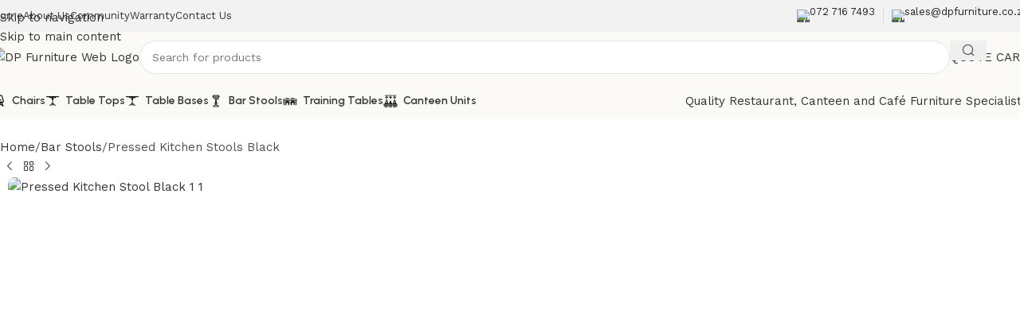

--- FILE ---
content_type: text/html; charset=UTF-8
request_url: https://dpfurniture.co.za/product/pressed-kitchen-stools-black/
body_size: 38401
content:
<!DOCTYPE html>
<html lang="en-US" prefix="og: https://ogp.me/ns#">
<head>
	<meta charset="UTF-8">
	<link rel="profile" href="https://gmpg.org/xfn/11">
	<link rel="pingback" href="https://dpfurniture.co.za/xmlrpc.php">

	
<!-- Search Engine Optimization by Rank Math - https://rankmath.com/ -->
<title>Pressed Kitchen Stools Black &#045; DP Furniture Solutions | Restaurant, Canteen and Café Furniture | South Africa</title>
<meta name="description" content="The Pressed Kitchen Stools design speaks to sassy, industrial, versatile, retro and contemporary. This kitchen nook height stool can go anywhere and look"/>
<meta name="robots" content="follow, index, max-snippet:-1, max-video-preview:-1, max-image-preview:large"/>
<link rel="canonical" href="https://dpfurniture.co.za/product/pressed-kitchen-stools-black/" />
<meta property="og:locale" content="en_US" />
<meta property="og:type" content="product" />
<meta property="og:title" content="Pressed Kitchen Stools Black &#045; DP Furniture Solutions | Restaurant, Canteen and Café Furniture | South Africa" />
<meta property="og:description" content="The Pressed Kitchen Stools design speaks to sassy, industrial, versatile, retro and contemporary. This kitchen nook height stool can go anywhere and look" />
<meta property="og:url" content="https://dpfurniture.co.za/product/pressed-kitchen-stools-black/" />
<meta property="og:site_name" content="DP Furniture Solutions | Restaurant, Canteen and Café Furniture | South Africa" />
<meta property="og:updated_time" content="2025-06-20T07:57:42+00:00" />
<meta property="og:image" content="https://dpfurniture.co.za/wp-content/uploads/2025/01/Pressed-Kitchen-Stool-Black_1-1.jpg" />
<meta property="og:image:secure_url" content="https://dpfurniture.co.za/wp-content/uploads/2025/01/Pressed-Kitchen-Stool-Black_1-1.jpg" />
<meta property="og:image:width" content="403" />
<meta property="og:image:height" content="500" />
<meta property="og:image:alt" content="Pressed Kitchen Stool Black 1 1" />
<meta property="og:image:type" content="image/jpeg" />
<meta property="product:price:amount" content="1149" />
<meta property="product:price:currency" content="ZAR" />
<meta property="product:availability" content="instock" />
<meta name="twitter:card" content="summary_large_image" />
<meta name="twitter:title" content="Pressed Kitchen Stools Black &#045; DP Furniture Solutions | Restaurant, Canteen and Café Furniture | South Africa" />
<meta name="twitter:description" content="The Pressed Kitchen Stools design speaks to sassy, industrial, versatile, retro and contemporary. This kitchen nook height stool can go anywhere and look" />
<meta name="twitter:image" content="https://dpfurniture.co.za/wp-content/uploads/2025/01/Pressed-Kitchen-Stool-Black_1-1.jpg" />
<meta name="twitter:label1" content="Price" />
<meta name="twitter:data1" content="&#082;1,149.00" />
<meta name="twitter:label2" content="Availability" />
<meta name="twitter:data2" content="In stock" />
<script type="application/ld+json" class="rank-math-schema">{"@context":"https://schema.org","@graph":[{"@type":"Organization","@id":"https://dpfurniture.co.za/#organization","name":"#site_title","url":"https://dpfurniture.co.za","logo":{"@type":"ImageObject","@id":"https://dpfurniture.co.za/#logo","url":"http://dpfurniture.co.za/wp-content/uploads/2025/01/DP-Furniture-Web-Logo.png","contentUrl":"http://dpfurniture.co.za/wp-content/uploads/2025/01/DP-Furniture-Web-Logo.png","caption":"DP Furniture Solutions | Restaurant, Canteen and Caf\u00e9 Furniture | South Africa","inLanguage":"en-US","width":"618","height":"155"}},{"@type":"WebSite","@id":"https://dpfurniture.co.za/#website","url":"https://dpfurniture.co.za","name":"DP Furniture Solutions | Restaurant, Canteen and Caf\u00e9 Furniture | South Africa","publisher":{"@id":"https://dpfurniture.co.za/#organization"},"inLanguage":"en-US"},{"@type":"ImageObject","@id":"https://dpfurniture.co.za/wp-content/uploads/2025/01/Pressed-Kitchen-Stool-Black_1-1.jpg","url":"https://dpfurniture.co.za/wp-content/uploads/2025/01/Pressed-Kitchen-Stool-Black_1-1.jpg","width":"403","height":"500","caption":"Pressed Kitchen Stool Black 1 1","inLanguage":"en-US"},{"@type":"ItemPage","@id":"https://dpfurniture.co.za/product/pressed-kitchen-stools-black/#webpage","url":"https://dpfurniture.co.za/product/pressed-kitchen-stools-black/","name":"Pressed Kitchen Stools Black &#045; DP Furniture Solutions | Restaurant, Canteen and Caf\u00e9 Furniture | South Africa","datePublished":"2025-01-14T13:55:19+00:00","dateModified":"2025-06-20T07:57:42+00:00","isPartOf":{"@id":"https://dpfurniture.co.za/#website"},"primaryImageOfPage":{"@id":"https://dpfurniture.co.za/wp-content/uploads/2025/01/Pressed-Kitchen-Stool-Black_1-1.jpg"},"inLanguage":"en-US"},{"@type":"Product","name":"Pressed Kitchen Stools <br><h6><span style=\"color: #808080\">Black</span> &#045; DP Furniture Solutions | Restaurant, Canteen and Caf\u00e9 Furniture | South Africa","description":"The Pressed Kitchen Stools design speaks to sassy, industrial, versatile, retro and contemporary. This kitchen nook height stool can go anywhere and look good. The kitchen stools are powder coated for durability. The rubber feet keep them from sliding and scratching hardwood floors.","category":"Bar Stools","mainEntityOfPage":{"@id":"https://dpfurniture.co.za/product/pressed-kitchen-stools-black/#webpage"},"image":[{"@type":"ImageObject","url":"https://dpfurniture.co.za/wp-content/uploads/2025/01/Pressed-Kitchen-Stool-Black_1-1.jpg","height":"500","width":"403"},{"@type":"ImageObject","url":"https://dpfurniture.co.za/wp-content/uploads/2025/01/Pressed-Kitchen-Stool-Black_2.jpg","height":"500","width":"403"},{"@type":"ImageObject","url":"https://dpfurniture.co.za/wp-content/uploads/2025/01/Pressed-Kitchen-Stool-Black_3.jpg","height":"500","width":"403"}],"offers":{"@type":"Offer","price":"1149.00","priceCurrency":"ZAR","priceValidUntil":"2027-12-31","availability":"https://schema.org/InStock","itemCondition":"NewCondition","url":"https://dpfurniture.co.za/product/pressed-kitchen-stools-black/","seller":{"@type":"Organization","@id":"https://dpfurniture.co.za/","name":"DP Furniture Solutions | Restaurant, Canteen and Caf\u00e9 Furniture | South Africa","url":"https://dpfurniture.co.za","logo":"http://dpfurniture.co.za/wp-content/uploads/2025/01/DP-Furniture-Web-Logo.png"}},"color":"Black","additionalProperty":[{"@type":"PropertyValue","name":"pa_application","value":"Indoor"},{"@type":"PropertyValue","name":"pa_material","value":"Metal"}],"@id":"https://dpfurniture.co.za/product/pressed-kitchen-stools-black/#richSnippet"}]}</script>
<!-- /Rank Math WordPress SEO plugin -->

<link rel='dns-prefetch' href='//fonts.googleapis.com' />
<link rel="alternate" type="application/rss+xml" title="DP Furniture Solutions | Restaurant, Canteen and Café Furniture | South Africa &raquo; Feed" href="https://dpfurniture.co.za/feed/" />
<link rel="alternate" type="application/rss+xml" title="DP Furniture Solutions | Restaurant, Canteen and Café Furniture | South Africa &raquo; Comments Feed" href="https://dpfurniture.co.za/comments/feed/" />
<link rel="alternate" title="oEmbed (JSON)" type="application/json+oembed" href="https://dpfurniture.co.za/wp-json/oembed/1.0/embed?url=https%3A%2F%2Fdpfurniture.co.za%2Fproduct%2Fpressed-kitchen-stools-black%2F" />
<link rel="alternate" title="oEmbed (XML)" type="text/xml+oembed" href="https://dpfurniture.co.za/wp-json/oembed/1.0/embed?url=https%3A%2F%2Fdpfurniture.co.za%2Fproduct%2Fpressed-kitchen-stools-black%2F&#038;format=xml" />
		<!-- This site uses the Google Analytics by MonsterInsights plugin v9.11.0 - Using Analytics tracking - https://www.monsterinsights.com/ -->
		<!-- Note: MonsterInsights is not currently configured on this site. The site owner needs to authenticate with Google Analytics in the MonsterInsights settings panel. -->
					<!-- No tracking code set -->
				<!-- / Google Analytics by MonsterInsights -->
		<style id='wp-img-auto-sizes-contain-inline-css' type='text/css'>
img:is([sizes=auto i],[sizes^="auto," i]){contain-intrinsic-size:3000px 1500px}
/*# sourceURL=wp-img-auto-sizes-contain-inline-css */
</style>
<link rel='stylesheet' id='wp-block-library-css' href='https://dpfurniture.co.za/wp-includes/css/dist/block-library/style.min.css?ver=6.9' type='text/css' media='all' />
<style id='safe-svg-svg-icon-style-inline-css' type='text/css'>
.safe-svg-cover{text-align:center}.safe-svg-cover .safe-svg-inside{display:inline-block;max-width:100%}.safe-svg-cover svg{fill:currentColor;height:100%;max-height:100%;max-width:100%;width:100%}

/*# sourceURL=https://dpfurniture.co.za/wp-content/plugins/safe-svg/dist/safe-svg-block-frontend.css */
</style>
<style id='global-styles-inline-css' type='text/css'>
:root{--wp--preset--aspect-ratio--square: 1;--wp--preset--aspect-ratio--4-3: 4/3;--wp--preset--aspect-ratio--3-4: 3/4;--wp--preset--aspect-ratio--3-2: 3/2;--wp--preset--aspect-ratio--2-3: 2/3;--wp--preset--aspect-ratio--16-9: 16/9;--wp--preset--aspect-ratio--9-16: 9/16;--wp--preset--color--black: #000000;--wp--preset--color--cyan-bluish-gray: #abb8c3;--wp--preset--color--white: #ffffff;--wp--preset--color--pale-pink: #f78da7;--wp--preset--color--vivid-red: #cf2e2e;--wp--preset--color--luminous-vivid-orange: #ff6900;--wp--preset--color--luminous-vivid-amber: #fcb900;--wp--preset--color--light-green-cyan: #7bdcb5;--wp--preset--color--vivid-green-cyan: #00d084;--wp--preset--color--pale-cyan-blue: #8ed1fc;--wp--preset--color--vivid-cyan-blue: #0693e3;--wp--preset--color--vivid-purple: #9b51e0;--wp--preset--gradient--vivid-cyan-blue-to-vivid-purple: linear-gradient(135deg,rgb(6,147,227) 0%,rgb(155,81,224) 100%);--wp--preset--gradient--light-green-cyan-to-vivid-green-cyan: linear-gradient(135deg,rgb(122,220,180) 0%,rgb(0,208,130) 100%);--wp--preset--gradient--luminous-vivid-amber-to-luminous-vivid-orange: linear-gradient(135deg,rgb(252,185,0) 0%,rgb(255,105,0) 100%);--wp--preset--gradient--luminous-vivid-orange-to-vivid-red: linear-gradient(135deg,rgb(255,105,0) 0%,rgb(207,46,46) 100%);--wp--preset--gradient--very-light-gray-to-cyan-bluish-gray: linear-gradient(135deg,rgb(238,238,238) 0%,rgb(169,184,195) 100%);--wp--preset--gradient--cool-to-warm-spectrum: linear-gradient(135deg,rgb(74,234,220) 0%,rgb(151,120,209) 20%,rgb(207,42,186) 40%,rgb(238,44,130) 60%,rgb(251,105,98) 80%,rgb(254,248,76) 100%);--wp--preset--gradient--blush-light-purple: linear-gradient(135deg,rgb(255,206,236) 0%,rgb(152,150,240) 100%);--wp--preset--gradient--blush-bordeaux: linear-gradient(135deg,rgb(254,205,165) 0%,rgb(254,45,45) 50%,rgb(107,0,62) 100%);--wp--preset--gradient--luminous-dusk: linear-gradient(135deg,rgb(255,203,112) 0%,rgb(199,81,192) 50%,rgb(65,88,208) 100%);--wp--preset--gradient--pale-ocean: linear-gradient(135deg,rgb(255,245,203) 0%,rgb(182,227,212) 50%,rgb(51,167,181) 100%);--wp--preset--gradient--electric-grass: linear-gradient(135deg,rgb(202,248,128) 0%,rgb(113,206,126) 100%);--wp--preset--gradient--midnight: linear-gradient(135deg,rgb(2,3,129) 0%,rgb(40,116,252) 100%);--wp--preset--font-size--small: 13px;--wp--preset--font-size--medium: 20px;--wp--preset--font-size--large: 36px;--wp--preset--font-size--x-large: 42px;--wp--preset--spacing--20: 0.44rem;--wp--preset--spacing--30: 0.67rem;--wp--preset--spacing--40: 1rem;--wp--preset--spacing--50: 1.5rem;--wp--preset--spacing--60: 2.25rem;--wp--preset--spacing--70: 3.38rem;--wp--preset--spacing--80: 5.06rem;--wp--preset--shadow--natural: 6px 6px 9px rgba(0, 0, 0, 0.2);--wp--preset--shadow--deep: 12px 12px 50px rgba(0, 0, 0, 0.4);--wp--preset--shadow--sharp: 6px 6px 0px rgba(0, 0, 0, 0.2);--wp--preset--shadow--outlined: 6px 6px 0px -3px rgb(255, 255, 255), 6px 6px rgb(0, 0, 0);--wp--preset--shadow--crisp: 6px 6px 0px rgb(0, 0, 0);}:where(body) { margin: 0; }.wp-site-blocks > .alignleft { float: left; margin-right: 2em; }.wp-site-blocks > .alignright { float: right; margin-left: 2em; }.wp-site-blocks > .aligncenter { justify-content: center; margin-left: auto; margin-right: auto; }:where(.is-layout-flex){gap: 0.5em;}:where(.is-layout-grid){gap: 0.5em;}.is-layout-flow > .alignleft{float: left;margin-inline-start: 0;margin-inline-end: 2em;}.is-layout-flow > .alignright{float: right;margin-inline-start: 2em;margin-inline-end: 0;}.is-layout-flow > .aligncenter{margin-left: auto !important;margin-right: auto !important;}.is-layout-constrained > .alignleft{float: left;margin-inline-start: 0;margin-inline-end: 2em;}.is-layout-constrained > .alignright{float: right;margin-inline-start: 2em;margin-inline-end: 0;}.is-layout-constrained > .aligncenter{margin-left: auto !important;margin-right: auto !important;}.is-layout-constrained > :where(:not(.alignleft):not(.alignright):not(.alignfull)){margin-left: auto !important;margin-right: auto !important;}body .is-layout-flex{display: flex;}.is-layout-flex{flex-wrap: wrap;align-items: center;}.is-layout-flex > :is(*, div){margin: 0;}body .is-layout-grid{display: grid;}.is-layout-grid > :is(*, div){margin: 0;}body{padding-top: 0px;padding-right: 0px;padding-bottom: 0px;padding-left: 0px;}a:where(:not(.wp-element-button)){text-decoration: none;}:root :where(.wp-element-button, .wp-block-button__link){background-color: #32373c;border-width: 0;color: #fff;font-family: inherit;font-size: inherit;font-style: inherit;font-weight: inherit;letter-spacing: inherit;line-height: inherit;padding-top: calc(0.667em + 2px);padding-right: calc(1.333em + 2px);padding-bottom: calc(0.667em + 2px);padding-left: calc(1.333em + 2px);text-decoration: none;text-transform: inherit;}.has-black-color{color: var(--wp--preset--color--black) !important;}.has-cyan-bluish-gray-color{color: var(--wp--preset--color--cyan-bluish-gray) !important;}.has-white-color{color: var(--wp--preset--color--white) !important;}.has-pale-pink-color{color: var(--wp--preset--color--pale-pink) !important;}.has-vivid-red-color{color: var(--wp--preset--color--vivid-red) !important;}.has-luminous-vivid-orange-color{color: var(--wp--preset--color--luminous-vivid-orange) !important;}.has-luminous-vivid-amber-color{color: var(--wp--preset--color--luminous-vivid-amber) !important;}.has-light-green-cyan-color{color: var(--wp--preset--color--light-green-cyan) !important;}.has-vivid-green-cyan-color{color: var(--wp--preset--color--vivid-green-cyan) !important;}.has-pale-cyan-blue-color{color: var(--wp--preset--color--pale-cyan-blue) !important;}.has-vivid-cyan-blue-color{color: var(--wp--preset--color--vivid-cyan-blue) !important;}.has-vivid-purple-color{color: var(--wp--preset--color--vivid-purple) !important;}.has-black-background-color{background-color: var(--wp--preset--color--black) !important;}.has-cyan-bluish-gray-background-color{background-color: var(--wp--preset--color--cyan-bluish-gray) !important;}.has-white-background-color{background-color: var(--wp--preset--color--white) !important;}.has-pale-pink-background-color{background-color: var(--wp--preset--color--pale-pink) !important;}.has-vivid-red-background-color{background-color: var(--wp--preset--color--vivid-red) !important;}.has-luminous-vivid-orange-background-color{background-color: var(--wp--preset--color--luminous-vivid-orange) !important;}.has-luminous-vivid-amber-background-color{background-color: var(--wp--preset--color--luminous-vivid-amber) !important;}.has-light-green-cyan-background-color{background-color: var(--wp--preset--color--light-green-cyan) !important;}.has-vivid-green-cyan-background-color{background-color: var(--wp--preset--color--vivid-green-cyan) !important;}.has-pale-cyan-blue-background-color{background-color: var(--wp--preset--color--pale-cyan-blue) !important;}.has-vivid-cyan-blue-background-color{background-color: var(--wp--preset--color--vivid-cyan-blue) !important;}.has-vivid-purple-background-color{background-color: var(--wp--preset--color--vivid-purple) !important;}.has-black-border-color{border-color: var(--wp--preset--color--black) !important;}.has-cyan-bluish-gray-border-color{border-color: var(--wp--preset--color--cyan-bluish-gray) !important;}.has-white-border-color{border-color: var(--wp--preset--color--white) !important;}.has-pale-pink-border-color{border-color: var(--wp--preset--color--pale-pink) !important;}.has-vivid-red-border-color{border-color: var(--wp--preset--color--vivid-red) !important;}.has-luminous-vivid-orange-border-color{border-color: var(--wp--preset--color--luminous-vivid-orange) !important;}.has-luminous-vivid-amber-border-color{border-color: var(--wp--preset--color--luminous-vivid-amber) !important;}.has-light-green-cyan-border-color{border-color: var(--wp--preset--color--light-green-cyan) !important;}.has-vivid-green-cyan-border-color{border-color: var(--wp--preset--color--vivid-green-cyan) !important;}.has-pale-cyan-blue-border-color{border-color: var(--wp--preset--color--pale-cyan-blue) !important;}.has-vivid-cyan-blue-border-color{border-color: var(--wp--preset--color--vivid-cyan-blue) !important;}.has-vivid-purple-border-color{border-color: var(--wp--preset--color--vivid-purple) !important;}.has-vivid-cyan-blue-to-vivid-purple-gradient-background{background: var(--wp--preset--gradient--vivid-cyan-blue-to-vivid-purple) !important;}.has-light-green-cyan-to-vivid-green-cyan-gradient-background{background: var(--wp--preset--gradient--light-green-cyan-to-vivid-green-cyan) !important;}.has-luminous-vivid-amber-to-luminous-vivid-orange-gradient-background{background: var(--wp--preset--gradient--luminous-vivid-amber-to-luminous-vivid-orange) !important;}.has-luminous-vivid-orange-to-vivid-red-gradient-background{background: var(--wp--preset--gradient--luminous-vivid-orange-to-vivid-red) !important;}.has-very-light-gray-to-cyan-bluish-gray-gradient-background{background: var(--wp--preset--gradient--very-light-gray-to-cyan-bluish-gray) !important;}.has-cool-to-warm-spectrum-gradient-background{background: var(--wp--preset--gradient--cool-to-warm-spectrum) !important;}.has-blush-light-purple-gradient-background{background: var(--wp--preset--gradient--blush-light-purple) !important;}.has-blush-bordeaux-gradient-background{background: var(--wp--preset--gradient--blush-bordeaux) !important;}.has-luminous-dusk-gradient-background{background: var(--wp--preset--gradient--luminous-dusk) !important;}.has-pale-ocean-gradient-background{background: var(--wp--preset--gradient--pale-ocean) !important;}.has-electric-grass-gradient-background{background: var(--wp--preset--gradient--electric-grass) !important;}.has-midnight-gradient-background{background: var(--wp--preset--gradient--midnight) !important;}.has-small-font-size{font-size: var(--wp--preset--font-size--small) !important;}.has-medium-font-size{font-size: var(--wp--preset--font-size--medium) !important;}.has-large-font-size{font-size: var(--wp--preset--font-size--large) !important;}.has-x-large-font-size{font-size: var(--wp--preset--font-size--x-large) !important;}
:where(.wp-block-post-template.is-layout-flex){gap: 1.25em;}:where(.wp-block-post-template.is-layout-grid){gap: 1.25em;}
:where(.wp-block-term-template.is-layout-flex){gap: 1.25em;}:where(.wp-block-term-template.is-layout-grid){gap: 1.25em;}
:where(.wp-block-columns.is-layout-flex){gap: 2em;}:where(.wp-block-columns.is-layout-grid){gap: 2em;}
:root :where(.wp-block-pullquote){font-size: 1.5em;line-height: 1.6;}
/*# sourceURL=global-styles-inline-css */
</style>
<style id='woocommerce-inline-inline-css' type='text/css'>
.woocommerce form .form-row .required { visibility: visible; }
/*# sourceURL=woocommerce-inline-inline-css */
</style>
<link rel='stylesheet' id='yith_ywraq_frontend-css' href='https://dpfurniture.co.za/wp-content/plugins/yith-woocommerce-request-a-quote-premium/assets/css/ywraq-frontend.css?ver=4.39.0' type='text/css' media='all' />
<style id='yith_ywraq_frontend-inline-css' type='text/css'>
:root {
		--ywraq_layout_button_bg_color: rgb(211,54,59);
		--ywraq_layout_button_bg_color_hover: rgb(153,30,34);
		--ywraq_layout_button_border_color: rgb(211,54,59);
		--ywraq_layout_button_border_color_hover: rgb(153,30,34);
		--ywraq_layout_button_color: #ffffff;
		--ywraq_layout_button_color_hover: #ffffff;
		
		--ywraq_checkout_button_bg_color: rgb(211,54,59);
		--ywraq_checkout_button_bg_color_hover: rgb(153,30,34);
		--ywraq_checkout_button_border_color: rgb(211,54,59);
		--ywraq_checkout_button_border_color_hover: rgb(153,30,34);
		--ywraq_checkout_button_color: #ffffff;
		--ywraq_checkout_button_color_hover: #ffffff;
		
		--ywraq_accept_button_bg_color: rgb(211,54,59);
		--ywraq_accept_button_bg_color_hover: rgb(153,30,34);
		--ywraq_accept_button_border_color: rgb(211,54,59);
		--ywraq_accept_button_border_color_hover: rgb(153,30,34);
		--ywraq_accept_button_color: #ffffff;
		--ywraq_accept_button_color_hover: #ffffff;
		
		--ywraq_reject_button_bg_color: transparent;
		--ywraq_reject_button_bg_color_hover: #CC2B2B;
		--ywraq_reject_button_border_color: #CC2B2B;
		--ywraq_reject_button_border_color_hover: #CC2B2B;
		--ywraq_reject_button_color: #CC2B2B;
		--ywraq_reject_button_color_hover: #ffffff;
		}		

.cart button.single_add_to_cart_button, .cart a.single_add_to_cart_button{
	                 display:none!important;
	                }
/*# sourceURL=yith_ywraq_frontend-inline-css */
</style>
<link rel='stylesheet' id='wd-widget-price-filter-css' href='https://dpfurniture.co.za/wp-content/themes/woodmart/css/parts/woo-widget-price-filter.min.css?ver=8.3.8' type='text/css' media='all' />
<link rel='stylesheet' id='wd-widget-woo-other-css' href='https://dpfurniture.co.za/wp-content/themes/woodmart/css/parts/woo-widget-other.min.css?ver=8.3.8' type='text/css' media='all' />
<link rel='stylesheet' id='elementor-frontend-css' href='https://dpfurniture.co.za/wp-content/uploads/elementor/css/custom-frontend.min.css?ver=1768672339' type='text/css' media='all' />
<link rel='stylesheet' id='elementor-post-13-css' href='https://dpfurniture.co.za/wp-content/uploads/elementor/css/post-13.css?ver=1768672339' type='text/css' media='all' />
<link rel='stylesheet' id='wd-style-base-css' href='https://dpfurniture.co.za/wp-content/themes/woodmart/css/parts/base.min.css?ver=8.3.8' type='text/css' media='all' />
<link rel='stylesheet' id='wd-helpers-wpb-elem-css' href='https://dpfurniture.co.za/wp-content/themes/woodmart/css/parts/helpers-wpb-elem.min.css?ver=8.3.8' type='text/css' media='all' />
<link rel='stylesheet' id='wd-woo-yith-req-quote-css' href='https://dpfurniture.co.za/wp-content/themes/woodmart/css/parts/int-woo-yith-request-quote.min.css?ver=8.3.8' type='text/css' media='all' />
<link rel='stylesheet' id='wd-woo-mod-grid-css' href='https://dpfurniture.co.za/wp-content/themes/woodmart/css/parts/woo-mod-grid.min.css?ver=8.3.8' type='text/css' media='all' />
<link rel='stylesheet' id='wd-woo-mod-quantity-css' href='https://dpfurniture.co.za/wp-content/themes/woodmart/css/parts/woo-mod-quantity.min.css?ver=8.3.8' type='text/css' media='all' />
<link rel='stylesheet' id='wd-woo-mod-shop-table-css' href='https://dpfurniture.co.za/wp-content/themes/woodmart/css/parts/woo-mod-shop-table.min.css?ver=8.3.8' type='text/css' media='all' />
<link rel='stylesheet' id='wd-select2-css' href='https://dpfurniture.co.za/wp-content/themes/woodmart/css/parts/woo-lib-select2.min.css?ver=8.3.8' type='text/css' media='all' />
<link rel='stylesheet' id='wd-elementor-base-css' href='https://dpfurniture.co.za/wp-content/themes/woodmart/css/parts/int-elem-base.min.css?ver=8.3.8' type='text/css' media='all' />
<link rel='stylesheet' id='wd-int-wordfence-css' href='https://dpfurniture.co.za/wp-content/themes/woodmart/css/parts/int-wordfence.min.css?ver=8.3.8' type='text/css' media='all' />
<link rel='stylesheet' id='wd-woocommerce-base-css' href='https://dpfurniture.co.za/wp-content/themes/woodmart/css/parts/woocommerce-base.min.css?ver=8.3.8' type='text/css' media='all' />
<link rel='stylesheet' id='wd-mod-star-rating-css' href='https://dpfurniture.co.za/wp-content/themes/woodmart/css/parts/mod-star-rating.min.css?ver=8.3.8' type='text/css' media='all' />
<link rel='stylesheet' id='wd-woocommerce-block-notices-css' href='https://dpfurniture.co.za/wp-content/themes/woodmart/css/parts/woo-mod-block-notices.min.css?ver=8.3.8' type='text/css' media='all' />
<link rel='stylesheet' id='wd-woo-opt-free-progress-bar-css' href='https://dpfurniture.co.za/wp-content/themes/woodmart/css/parts/woo-opt-free-progress-bar.min.css?ver=8.3.8' type='text/css' media='all' />
<link rel='stylesheet' id='wd-woo-mod-progress-bar-css' href='https://dpfurniture.co.za/wp-content/themes/woodmart/css/parts/woo-mod-progress-bar.min.css?ver=8.3.8' type='text/css' media='all' />
<link rel='stylesheet' id='wd-woo-single-prod-el-base-css' href='https://dpfurniture.co.za/wp-content/themes/woodmart/css/parts/woo-single-prod-el-base.min.css?ver=8.3.8' type='text/css' media='all' />
<link rel='stylesheet' id='wd-woo-mod-stock-status-css' href='https://dpfurniture.co.za/wp-content/themes/woodmart/css/parts/woo-mod-stock-status.min.css?ver=8.3.8' type='text/css' media='all' />
<link rel='stylesheet' id='wd-woo-mod-shop-attributes-css' href='https://dpfurniture.co.za/wp-content/themes/woodmart/css/parts/woo-mod-shop-attributes.min.css?ver=8.3.8' type='text/css' media='all' />
<link rel='stylesheet' id='wd-wp-blocks-css' href='https://dpfurniture.co.za/wp-content/themes/woodmart/css/parts/wp-blocks.min.css?ver=8.3.8' type='text/css' media='all' />
<link rel='stylesheet' id='child-style-css' href='https://dpfurniture.co.za/wp-content/themes/woodmart-child/style.css?ver=8.3.8' type='text/css' media='all' />
<link rel='stylesheet' id='wd-header-base-css' href='https://dpfurniture.co.za/wp-content/themes/woodmart/css/parts/header-base.min.css?ver=8.3.8' type='text/css' media='all' />
<link rel='stylesheet' id='wd-mod-tools-css' href='https://dpfurniture.co.za/wp-content/themes/woodmart/css/parts/mod-tools.min.css?ver=8.3.8' type='text/css' media='all' />
<link rel='stylesheet' id='wd-header-elements-base-css' href='https://dpfurniture.co.za/wp-content/themes/woodmart/css/parts/header-el-base.min.css?ver=8.3.8' type='text/css' media='all' />
<link rel='stylesheet' id='wd-info-box-css' href='https://dpfurniture.co.za/wp-content/themes/woodmart/css/parts/el-info-box.min.css?ver=8.3.8' type='text/css' media='all' />
<link rel='stylesheet' id='wd-header-search-css' href='https://dpfurniture.co.za/wp-content/themes/woodmart/css/parts/header-el-search.min.css?ver=8.3.8' type='text/css' media='all' />
<link rel='stylesheet' id='wd-header-search-form-css' href='https://dpfurniture.co.za/wp-content/themes/woodmart/css/parts/header-el-search-form.min.css?ver=8.3.8' type='text/css' media='all' />
<link rel='stylesheet' id='wd-wd-search-form-css' href='https://dpfurniture.co.za/wp-content/themes/woodmart/css/parts/wd-search-form.min.css?ver=8.3.8' type='text/css' media='all' />
<link rel='stylesheet' id='wd-wd-search-results-css' href='https://dpfurniture.co.za/wp-content/themes/woodmart/css/parts/wd-search-results.min.css?ver=8.3.8' type='text/css' media='all' />
<link rel='stylesheet' id='wd-wd-search-dropdown-css' href='https://dpfurniture.co.za/wp-content/themes/woodmart/css/parts/wd-search-dropdown.min.css?ver=8.3.8' type='text/css' media='all' />
<link rel='stylesheet' id='wd-button-css' href='https://dpfurniture.co.za/wp-content/themes/woodmart/css/parts/el-button.min.css?ver=8.3.8' type='text/css' media='all' />
<link rel='stylesheet' id='wd-header-mobile-nav-dropdown-css' href='https://dpfurniture.co.za/wp-content/themes/woodmart/css/parts/header-el-mobile-nav-dropdown.min.css?ver=8.3.8' type='text/css' media='all' />
<link rel='stylesheet' id='wd-woo-single-prod-builder-css' href='https://dpfurniture.co.za/wp-content/themes/woodmart/css/parts/woo-single-prod-builder.min.css?ver=8.3.8' type='text/css' media='all' />
<link rel='stylesheet' id='wd-woo-el-breadcrumbs-builder-css' href='https://dpfurniture.co.za/wp-content/themes/woodmart/css/parts/woo-el-breadcrumbs-builder.min.css?ver=8.3.8' type='text/css' media='all' />
<link rel='stylesheet' id='wd-woo-single-prod-el-navigation-css' href='https://dpfurniture.co.za/wp-content/themes/woodmart/css/parts/woo-single-prod-el-navigation.min.css?ver=8.3.8' type='text/css' media='all' />
<link rel='stylesheet' id='wd-photoswipe-css' href='https://dpfurniture.co.za/wp-content/themes/woodmart/css/parts/lib-photoswipe.min.css?ver=8.3.8' type='text/css' media='all' />
<link rel='stylesheet' id='wd-woo-single-prod-el-gallery-css' href='https://dpfurniture.co.za/wp-content/themes/woodmart/css/parts/woo-single-prod-el-gallery.min.css?ver=8.3.8' type='text/css' media='all' />
<link rel='stylesheet' id='wd-swiper-css' href='https://dpfurniture.co.za/wp-content/themes/woodmart/css/parts/lib-swiper.min.css?ver=8.3.8' type='text/css' media='all' />
<link rel='stylesheet' id='wd-swiper-arrows-css' href='https://dpfurniture.co.za/wp-content/themes/woodmart/css/parts/lib-swiper-arrows.min.css?ver=8.3.8' type='text/css' media='all' />
<link rel='stylesheet' id='wd-section-title-css' href='https://dpfurniture.co.za/wp-content/themes/woodmart/css/parts/el-section-title.min.css?ver=8.3.8' type='text/css' media='all' />
<link rel='stylesheet' id='wd-accordion-css' href='https://dpfurniture.co.za/wp-content/themes/woodmart/css/parts/el-accordion.min.css?ver=8.3.8' type='text/css' media='all' />
<link rel='stylesheet' id='wd-accordion-elem-wpb-css' href='https://dpfurniture.co.za/wp-content/themes/woodmart/css/parts/el-accordion-wpb-elem.min.css?ver=8.3.8' type='text/css' media='all' />
<link rel='stylesheet' id='wd-product-loop-css' href='https://dpfurniture.co.za/wp-content/themes/woodmart/css/parts/woo-product-loop.min.css?ver=8.3.8' type='text/css' media='all' />
<link rel='stylesheet' id='wd-product-loop-buttons-on-hover-css' href='https://dpfurniture.co.za/wp-content/themes/woodmart/css/parts/woo-product-loop-buttons-on-hover.min.css?ver=8.3.8' type='text/css' media='all' />
<link rel='stylesheet' id='wd-woo-mod-add-btn-replace-css' href='https://dpfurniture.co.za/wp-content/themes/woodmart/css/parts/woo-mod-add-btn-replace.min.css?ver=8.3.8' type='text/css' media='all' />
<link rel='stylesheet' id='wd-woo-opt-products-bg-css' href='https://dpfurniture.co.za/wp-content/themes/woodmart/css/parts/woo-opt-products-bg.min.css?ver=8.3.8' type='text/css' media='all' />
<link rel='stylesheet' id='wd-woo-opt-stretch-cont-css' href='https://dpfurniture.co.za/wp-content/themes/woodmart/css/parts/woo-opt-stretch-cont.min.css?ver=8.3.8' type='text/css' media='all' />
<link rel='stylesheet' id='wd-woo-opt-grid-gallery-css' href='https://dpfurniture.co.za/wp-content/themes/woodmart/css/parts/woo-opt-grid-gallery.min.css?ver=8.3.8' type='text/css' media='all' />
<link rel='stylesheet' id='wd-mfp-popup-css' href='https://dpfurniture.co.za/wp-content/themes/woodmart/css/parts/lib-magnific-popup.min.css?ver=8.3.8' type='text/css' media='all' />
<link rel='stylesheet' id='wd-mod-animations-transform-css' href='https://dpfurniture.co.za/wp-content/themes/woodmart/css/parts/mod-animations-transform.min.css?ver=8.3.8' type='text/css' media='all' />
<link rel='stylesheet' id='wd-mod-transform-css' href='https://dpfurniture.co.za/wp-content/themes/woodmart/css/parts/mod-transform.min.css?ver=8.3.8' type='text/css' media='all' />
<link rel='stylesheet' id='wd-widget-collapse-css' href='https://dpfurniture.co.za/wp-content/themes/woodmart/css/parts/opt-widget-collapse.min.css?ver=8.3.8' type='text/css' media='all' />
<link rel='stylesheet' id='wd-footer-base-css' href='https://dpfurniture.co.za/wp-content/themes/woodmart/css/parts/footer-base.min.css?ver=8.3.8' type='text/css' media='all' />
<link rel='stylesheet' id='wd-scroll-top-css' href='https://dpfurniture.co.za/wp-content/themes/woodmart/css/parts/opt-scrolltotop.min.css?ver=8.3.8' type='text/css' media='all' />
<link rel='stylesheet' id='wd-bottom-toolbar-css' href='https://dpfurniture.co.za/wp-content/themes/woodmart/css/parts/opt-bottom-toolbar.min.css?ver=8.3.8' type='text/css' media='all' />
<link rel='stylesheet' id='xts-style-theme_settings_default-css' href='https://dpfurniture.co.za/wp-content/uploads/2026/01/xts-theme_settings_default-1768969298.css?ver=8.3.8' type='text/css' media='all' />
<link rel='stylesheet' id='xts-google-fonts-css' href='https://fonts.googleapis.com/css?family=Work+Sans%3A400%2C600%7CUrbanist%3A400%2C600%2C700%2C800%7CLato%3A400%2C700&#038;ver=8.3.8' type='text/css' media='all' />
<link rel='stylesheet' id='elementor-gf-local-roboto-css' href='http://dpfurniture.co.za/wp-content/uploads/elementor/google-fonts/css/roboto.css?ver=1742282716' type='text/css' media='all' />
<link rel='stylesheet' id='elementor-gf-local-robotoslab-css' href='http://dpfurniture.co.za/wp-content/uploads/elementor/google-fonts/css/robotoslab.css?ver=1742282720' type='text/css' media='all' />
<script type="text/javascript" src="https://dpfurniture.co.za/wp-includes/js/jquery/jquery.min.js?ver=3.7.1" id="jquery-core-js"></script>
<script type="text/javascript" src="https://dpfurniture.co.za/wp-includes/js/jquery/jquery-migrate.min.js?ver=3.4.1" id="jquery-migrate-js"></script>
<script type="text/javascript" id="jquery-js-after">
/* <![CDATA[ */
jQuery(document).ready(function ($) {
            $('form.cart').on('keydown', function (e) {
                if (e.key === 'Enter' || e.keyCode === 13) {
                    e.preventDefault();
                    return false;
                }
            });
        });
//# sourceURL=jquery-js-after
/* ]]> */
</script>
<script type="text/javascript" src="https://dpfurniture.co.za/wp-content/plugins/woocommerce/assets/js/jquery-blockui/jquery.blockUI.min.js?ver=2.7.0-wc.10.4.3" id="wc-jquery-blockui-js" defer="defer" data-wp-strategy="defer"></script>
<script type="text/javascript" id="wc-add-to-cart-js-extra">
/* <![CDATA[ */
var wc_add_to_cart_params = {"ajax_url":"/wp-admin/admin-ajax.php","wc_ajax_url":"/?wc-ajax=%%endpoint%%","i18n_view_cart":"View cart","cart_url":"https://dpfurniture.co.za/cart/","is_cart":"","cart_redirect_after_add":"no"};
//# sourceURL=wc-add-to-cart-js-extra
/* ]]> */
</script>
<script type="text/javascript" src="https://dpfurniture.co.za/wp-content/plugins/woocommerce/assets/js/frontend/add-to-cart.min.js?ver=10.4.3" id="wc-add-to-cart-js" defer="defer" data-wp-strategy="defer"></script>
<script type="text/javascript" src="https://dpfurniture.co.za/wp-content/plugins/woocommerce/assets/js/zoom/jquery.zoom.min.js?ver=1.7.21-wc.10.4.3" id="wc-zoom-js" defer="defer" data-wp-strategy="defer"></script>
<script type="text/javascript" id="wc-single-product-js-extra">
/* <![CDATA[ */
var wc_single_product_params = {"i18n_required_rating_text":"Please select a rating","i18n_rating_options":["1 of 5 stars","2 of 5 stars","3 of 5 stars","4 of 5 stars","5 of 5 stars"],"i18n_product_gallery_trigger_text":"View full-screen image gallery","review_rating_required":"yes","flexslider":{"rtl":false,"animation":"slide","smoothHeight":true,"directionNav":false,"controlNav":"thumbnails","slideshow":false,"animationSpeed":500,"animationLoop":false,"allowOneSlide":false},"zoom_enabled":"","zoom_options":[],"photoswipe_enabled":"","photoswipe_options":{"shareEl":false,"closeOnScroll":false,"history":false,"hideAnimationDuration":0,"showAnimationDuration":0},"flexslider_enabled":""};
//# sourceURL=wc-single-product-js-extra
/* ]]> */
</script>
<script type="text/javascript" src="https://dpfurniture.co.za/wp-content/plugins/woocommerce/assets/js/frontend/single-product.min.js?ver=10.4.3" id="wc-single-product-js" defer="defer" data-wp-strategy="defer"></script>
<script type="text/javascript" src="https://dpfurniture.co.za/wp-content/plugins/woocommerce/assets/js/js-cookie/js.cookie.min.js?ver=2.1.4-wc.10.4.3" id="wc-js-cookie-js" defer="defer" data-wp-strategy="defer"></script>
<script type="text/javascript" id="woocommerce-js-extra">
/* <![CDATA[ */
var woocommerce_params = {"ajax_url":"/wp-admin/admin-ajax.php","wc_ajax_url":"/?wc-ajax=%%endpoint%%","i18n_password_show":"Show password","i18n_password_hide":"Hide password"};
//# sourceURL=woocommerce-js-extra
/* ]]> */
</script>
<script type="text/javascript" src="https://dpfurniture.co.za/wp-content/plugins/woocommerce/assets/js/frontend/woocommerce.min.js?ver=10.4.3" id="woocommerce-js" defer="defer" data-wp-strategy="defer"></script>
<script type="text/javascript" src="https://dpfurniture.co.za/wp-content/themes/woodmart/js/libs/device.min.js?ver=8.3.8" id="wd-device-library-js"></script>
<script type="text/javascript" src="https://dpfurniture.co.za/wp-content/themes/woodmart/js/scripts/global/scrollBar.min.js?ver=8.3.8" id="wd-scrollbar-js"></script>
<link rel="https://api.w.org/" href="https://dpfurniture.co.za/wp-json/" /><link rel="alternate" title="JSON" type="application/json" href="https://dpfurniture.co.za/wp-json/wp/v2/product/4531" /><link rel="EditURI" type="application/rsd+xml" title="RSD" href="https://dpfurniture.co.za/xmlrpc.php?rsd" />
<meta name="generator" content="WordPress 6.9" />
<link rel='shortlink' href='https://dpfurniture.co.za/?p=4531' />
<script type="text/javascript">
(function(url){
	if(/(?:Chrome\/26\.0\.1410\.63 Safari\/537\.31|WordfenceTestMonBot)/.test(navigator.userAgent)){ return; }
	var addEvent = function(evt, handler) {
		if (window.addEventListener) {
			document.addEventListener(evt, handler, false);
		} else if (window.attachEvent) {
			document.attachEvent('on' + evt, handler);
		}
	};
	var removeEvent = function(evt, handler) {
		if (window.removeEventListener) {
			document.removeEventListener(evt, handler, false);
		} else if (window.detachEvent) {
			document.detachEvent('on' + evt, handler);
		}
	};
	var evts = 'contextmenu dblclick drag dragend dragenter dragleave dragover dragstart drop keydown keypress keyup mousedown mousemove mouseout mouseover mouseup mousewheel scroll'.split(' ');
	var logHuman = function() {
		if (window.wfLogHumanRan) { return; }
		window.wfLogHumanRan = true;
		var wfscr = document.createElement('script');
		wfscr.type = 'text/javascript';
		wfscr.async = true;
		wfscr.src = url + '&r=' + Math.random();
		(document.getElementsByTagName('head')[0]||document.getElementsByTagName('body')[0]).appendChild(wfscr);
		for (var i = 0; i < evts.length; i++) {
			removeEvent(evts[i], logHuman);
		}
	};
	for (var i = 0; i < evts.length; i++) {
		addEvent(evts[i], logHuman);
	}
})('//dpfurniture.co.za/?wordfence_lh=1&hid=AEC24DB606A2FCA555B334441D41E817');
</script><meta name="ti-site-data" content="[base64]" /><!-- Google site verification - Google for WooCommerce -->
<meta name="google-site-verification" content="k0_iQC3l1CjS63-dwUkIdqE4rinDsNsCIpyHPw5UbcY" />
					<meta name="viewport" content="width=device-width, initial-scale=1.0, maximum-scale=1.0, user-scalable=no">
										<noscript><style>.woocommerce-product-gallery{ opacity: 1 !important; }</style></noscript>
	<meta name="generator" content="Elementor 3.33.6; features: e_font_icon_svg, additional_custom_breakpoints; settings: css_print_method-external, google_font-enabled, font_display-swap">
			<style>
				.e-con.e-parent:nth-of-type(n+4):not(.e-lazyloaded):not(.e-no-lazyload),
				.e-con.e-parent:nth-of-type(n+4):not(.e-lazyloaded):not(.e-no-lazyload) * {
					background-image: none !important;
				}
				@media screen and (max-height: 1024px) {
					.e-con.e-parent:nth-of-type(n+3):not(.e-lazyloaded):not(.e-no-lazyload),
					.e-con.e-parent:nth-of-type(n+3):not(.e-lazyloaded):not(.e-no-lazyload) * {
						background-image: none !important;
					}
				}
				@media screen and (max-height: 640px) {
					.e-con.e-parent:nth-of-type(n+2):not(.e-lazyloaded):not(.e-no-lazyload),
					.e-con.e-parent:nth-of-type(n+2):not(.e-lazyloaded):not(.e-no-lazyload) * {
						background-image: none !important;
					}
				}
			</style>
			<link rel="icon" href="https://dpfurniture.co.za/wp-content/uploads/2025/01/cropped-cropped-fav-32x32.png" sizes="32x32" />
<link rel="icon" href="https://dpfurniture.co.za/wp-content/uploads/2025/01/cropped-cropped-fav-192x192.png" sizes="192x192" />
<link rel="apple-touch-icon" href="https://dpfurniture.co.za/wp-content/uploads/2025/01/cropped-cropped-fav-180x180.png" />
<meta name="msapplication-TileImage" content="https://dpfurniture.co.za/wp-content/uploads/2025/01/cropped-cropped-fav-270x270.png" />
<style>
		
		</style>			<style id="wd-style-header_937146-css" data-type="wd-style-header_937146">
				:root{
	--wd-top-bar-h: 40px;
	--wd-top-bar-sm-h: .00001px;
	--wd-top-bar-sticky-h: .00001px;
	--wd-top-bar-brd-w: .00001px;

	--wd-header-general-h: 64px;
	--wd-header-general-sm-h: 50px;
	--wd-header-general-sticky-h: 60px;
	--wd-header-general-brd-w: .00001px;

	--wd-header-bottom-h: 45px;
	--wd-header-bottom-sm-h: .00001px;
	--wd-header-bottom-sticky-h: 45px;
	--wd-header-bottom-brd-w: .00001px;

	--wd-header-clone-h: .00001px;

	--wd-header-brd-w: calc(var(--wd-top-bar-brd-w) + var(--wd-header-general-brd-w) + var(--wd-header-bottom-brd-w));
	--wd-header-h: calc(var(--wd-top-bar-h) + var(--wd-header-general-h) + var(--wd-header-bottom-h) + var(--wd-header-brd-w));
	--wd-header-sticky-h: calc(var(--wd-top-bar-sticky-h) + var(--wd-header-general-sticky-h) + var(--wd-header-bottom-sticky-h) + var(--wd-header-clone-h) + var(--wd-header-brd-w));
	--wd-header-sm-h: calc(var(--wd-top-bar-sm-h) + var(--wd-header-general-sm-h) + var(--wd-header-bottom-sm-h) + var(--wd-header-brd-w));
}

.whb-top-bar .wd-dropdown {
	margin-top: -1px;
}

.whb-top-bar .wd-dropdown:after {
	height: 10px;
}


.whb-sticked .whb-general-header .wd-dropdown:not(.sub-sub-menu) {
	margin-top: 9px;
}

.whb-sticked .whb-general-header .wd-dropdown:not(.sub-sub-menu):after {
	height: 20px;
}




.whb-header-bottom .wd-dropdown {
	margin-top: 1.5px;
}

.whb-header-bottom .wd-dropdown:after {
	height: 12.5px;
}

.whb-sticked .whb-header-bottom .wd-dropdown:not(.sub-sub-menu) {
	margin-top: 1.5px;
}

.whb-sticked .whb-header-bottom .wd-dropdown:not(.sub-sub-menu):after {
	height: 12.5px;
}


		
.whb-30fubq3nvq576dnig92g.info-box-wrapper div.wd-info-box {
	--ib-icon-sp: 10px;
}
.whb-30fubq3nvq576dnig92g .info-box-title {
	color: rgba(36, 36, 36, 1);
	font-weight: 400;
}
.whb-30fubq3nvq576dnig92g .wd-info-box .info-box-title {
	font-size: 13px;
}
.whb-truoneebdsj59gsqmey2.info-box-wrapper div.wd-info-box {
	--ib-icon-sp: 10px;
}
.whb-truoneebdsj59gsqmey2 .info-box-title {
	color: rgba(36, 36, 36, 1);
	font-weight: 400;
}
.whb-truoneebdsj59gsqmey2 .wd-info-box .info-box-title {
	font-size: 13px;
}
.whb-top-bar {
	background-color: rgba(16, 16, 16, 0.05);
}

.whb-3dr2urezpqgndfjlfa22 form.searchform {
	--wd-form-height: 42px;
}
.whb-row .whb-itc82qyu9f3s0tscappq.wd-tools-element .wd-tools-inner, .whb-row .whb-itc82qyu9f3s0tscappq.wd-tools-element > a > .wd-tools-icon {
	color: rgba(16, 16, 16, 0.7);
	background-color: rgba(16, 16, 16, 0.05);
}
.whb-row .whb-itc82qyu9f3s0tscappq.wd-tools-element:hover .wd-tools-inner, .whb-row .whb-itc82qyu9f3s0tscappq.wd-tools-element:hover > a > .wd-tools-icon {
	color: rgba(16, 16, 16, 0.5);
}
.whb-general-header {
	background-color: rgba(251, 250, 247, 1);
}

.whb-v3xalsxx5qj6k8pocye1 a:is(.btn-style-default, .btn-style-3d) {
	background-color: rgba(224, 234, 240, 1);
}
.whb-v3xalsxx5qj6k8pocye1 a:is(.btn-style-bordered, .btn-style-link) {
	border-color: rgba(224, 234, 240, 1);
}
.whb-v3xalsxx5qj6k8pocye1 a:is(.btn-style-bordered, .btn-style-default, .btn-style-3d):hover {
	background-color: rgba(215, 229, 237, 1);
}
.whb-v3xalsxx5qj6k8pocye1 a:is(.btn-style-bordered, .btn-style-link):hover {
	border-color: rgba(215, 229, 237, 1);
}
.whb-header-bottom {
	background-color: rgba(251, 250, 247, 1);
}
			</style>
			
		<!-- Global site tag (gtag.js) - Google Ads: AW-822290518 - Google for WooCommerce -->
		<script async src="https://www.googletagmanager.com/gtag/js?id=AW-822290518"></script>
		<script>
			window.dataLayer = window.dataLayer || [];
			function gtag() { dataLayer.push(arguments); }
			gtag( 'consent', 'default', {
				analytics_storage: 'denied',
				ad_storage: 'denied',
				ad_user_data: 'denied',
				ad_personalization: 'denied',
				region: ['AT', 'BE', 'BG', 'HR', 'CY', 'CZ', 'DK', 'EE', 'FI', 'FR', 'DE', 'GR', 'HU', 'IS', 'IE', 'IT', 'LV', 'LI', 'LT', 'LU', 'MT', 'NL', 'NO', 'PL', 'PT', 'RO', 'SK', 'SI', 'ES', 'SE', 'GB', 'CH'],
				wait_for_update: 500,
			} );
			gtag('js', new Date());
			gtag('set', 'developer_id.dOGY3NW', true);
			gtag("config", "AW-822290518", { "groups": "GLA", "send_page_view": false });		</script>

		</head>

<body class="wp-singular product-template-default single single-product postid-4531 wp-theme-woodmart wp-child-theme-woodmart-child theme-woodmart woocommerce woocommerce-page woocommerce-no-js wrapper-full-width-content  categories-accordion-on woodmart-ajax-shop-on sticky-toolbar-on elementor-default elementor-kit-13">
			<script type="text/javascript" id="wd-flicker-fix">// Flicker fix.</script><script type="text/javascript">
/* <![CDATA[ */
gtag("event", "page_view", {send_to: "GLA"});
/* ]]> */
</script>
		<div class="wd-skip-links">
								<a href="#menu-main-navigation" class="wd-skip-navigation btn">
						Skip to navigation					</a>
								<a href="#main-content" class="wd-skip-content btn">
				Skip to main content			</a>
		</div>
			
	
	<div class="wd-page-wrapper website-wrapper">
									<header class="whb-header whb-header_937146 whb-full-width whb-sticky-shadow whb-scroll-slide whb-sticky-real whb-hide-on-scroll">
					<div class="whb-main-header">
	
<div class="whb-row whb-top-bar whb-not-sticky-row whb-with-bg whb-without-border whb-color-dark whb-hidden-mobile whb-flex-flex-middle">
	<div class="container">
		<div class="whb-flex-row whb-top-bar-inner">
			<div class="whb-column whb-col-left whb-column5 whb-visible-lg">
	
<nav class="wd-header-nav wd-header-secondary-nav whb-qzf4x22dwh663n6f0ebd text-left" role="navigation" aria-label="Top bar menu Furniture 2">
	<ul id="menu-top-bar-menu-furniture-2" class="menu wd-nav wd-nav-header wd-nav-secondary wd-style-default wd-gap-s"><li id="menu-item-1491" class="menu-item menu-item-type-post_type menu-item-object-page menu-item-home menu-item-1491 item-level-0 menu-simple-dropdown wd-event-hover" ><a href="https://dpfurniture.co.za/" class="woodmart-nav-link"><span class="nav-link-text">Home</span></a></li>
<li id="menu-item-1035" class="menu-item menu-item-type-post_type menu-item-object-page menu-item-1035 item-level-0 menu-simple-dropdown wd-event-hover" ><a href="https://dpfurniture.co.za/about-us/" class="woodmart-nav-link"><span class="nav-link-text">About us</span></a></li>
<li id="menu-item-1036" class="menu-item menu-item-type-post_type menu-item-object-page menu-item-1036 item-level-0 menu-simple-dropdown wd-event-hover" ><a href="https://dpfurniture.co.za/community/" class="woodmart-nav-link"><span class="nav-link-text">Community</span></a></li>
<li id="menu-item-1037" class="menu-item menu-item-type-post_type menu-item-object-page menu-item-1037 item-level-0 menu-simple-dropdown wd-event-hover" ><a href="https://dpfurniture.co.za/warranty/" class="woodmart-nav-link"><span class="nav-link-text">Warranty</span></a></li>
<li id="menu-item-1490" class="menu-item menu-item-type-post_type menu-item-object-page menu-item-1490 item-level-0 menu-simple-dropdown wd-event-hover" ><a href="https://dpfurniture.co.za/contact-us/" class="woodmart-nav-link"><span class="nav-link-text">Contact us</span></a></li>
</ul></nav>
</div>
<div class="whb-column whb-col-center whb-column6 whb-visible-lg whb-empty-column">
	</div>
<div class="whb-column whb-col-right whb-column7 whb-visible-lg">
				<div class="info-box-wrapper  whb-30fubq3nvq576dnig92g">
				<div id="wd-69777fd6215e2" class=" wd-info-box text-left box-icon-align-left box-style-base color-scheme- wd-bg-none wd-items-middle">
											<div class="box-icon-wrapper  box-with-icon box-icon-simple">
							<div class="info-box-icon">

							
																	<div class="info-svg-wrapper" style="width: 16px;height: 16px;"><img  alt="wd furniture phone" src="https://dpfurniture.co.za/wp-content/uploads/2023/04/wd-furniture-phone.svg" title="wd furniture phone" loading="lazy" width="16" height="16"></div>															
							</div>
						</div>
										<div class="info-box-content">
						<p class="info-box-title title box-title-style-default font-text wd-fontsize-m">072 716 7493</p>						<div class="info-box-inner reset-last-child"></div>

											</div>

											<a class="wd-info-box-link wd-fill" aria-label="Infobox link" href="tel:+27727167493" title=""></a>
					
									</div>
			</div>
		
<div class="whb-space-element whb-d67rn77wk9dizs2t1y67 " style="width:10px;"></div>
<div class="wd-header-divider whb-divider-default whb-760cbxbqz94esw2fooaz"></div>

<div class="whb-space-element whb-caxmdk1uhf53rksbrj6x " style="width:10px;"></div>
			<div class="info-box-wrapper  whb-truoneebdsj59gsqmey2">
				<div id="wd-69777fd621b12" class=" wd-info-box text-left box-icon-align-left box-style-base color-scheme- wd-bg-none wd-items-middle">
											<div class="box-icon-wrapper  box-with-icon box-icon-simple">
							<div class="info-box-icon">

							
																	<div class="info-svg-wrapper" style="width: 16px;height: 16px;"><img  alt="wd furniture phone" src="https://dpfurniture.co.za/wp-content/uploads/2023/04/wd-furniture-phone.svg" title="wd furniture phone" loading="lazy" width="16" height="16"></div>															
							</div>
						</div>
										<div class="info-box-content">
						<p class="info-box-title title box-title-style-default font-text wd-fontsize-m">sales@dpfurniture.co.za</p>						<div class="info-box-inner reset-last-child"></div>

											</div>

											<a class="wd-info-box-link wd-fill" aria-label="Infobox link" href="mailto:sales@dpfurniture.co.za" title=""></a>
					
									</div>
			</div>
		</div>
<div class="whb-column whb-col-mobile whb-column_mobile1 whb-hidden-lg whb-empty-column">
	</div>
		</div>
	</div>
</div>

<div class="whb-row whb-general-header whb-sticky-row whb-with-bg whb-without-border whb-color-dark whb-flex-flex-middle">
	<div class="container">
		<div class="whb-flex-row whb-general-header-inner">
			<div class="whb-column whb-col-left whb-column8 whb-visible-lg">
	<div class="site-logo whb-gah2zyk1x87lql1mftwr">
	<a href="https://dpfurniture.co.za/" class="wd-logo wd-main-logo" rel="home" aria-label="Site logo">
		<img width="618" height="155" src="https://dpfurniture.co.za/wp-content/uploads/2025/01/DP-Furniture-Web-Logo.png" class="attachment-full size-full" alt="DP Furniture Web Logo" style="max-width:210px;" decoding="async" srcset="https://dpfurniture.co.za/wp-content/uploads/2025/01/DP-Furniture-Web-Logo.png 618w, https://dpfurniture.co.za/wp-content/uploads/2025/01/DP-Furniture-Web-Logo-300x75.png 300w, https://dpfurniture.co.za/wp-content/uploads/2025/01/DP-Furniture-Web-Logo-150x38.png 150w" sizes="(max-width: 618px) 100vw, 618px" />	</a>
	</div>
</div>
<div class="whb-column whb-col-center whb-column9 whb-visible-lg">
	<div class="wd-search-form  wd-header-search-form wd-display-form whb-3dr2urezpqgndfjlfa22">

<form role="search" method="get" class="searchform  wd-style-4 woodmart-ajax-search" action="https://dpfurniture.co.za/"  data-thumbnail="1" data-price="1" data-post_type="product" data-count="20" data-sku="0" data-symbols_count="3" data-include_cat_search="no" autocomplete="off">
	<input type="text" class="s" placeholder="Search for products" value="" name="s" aria-label="Search" title="Search for products" required/>
	<input type="hidden" name="post_type" value="product">

	<span tabindex="0" aria-label="Clear search" class="wd-clear-search wd-role-btn wd-hide"></span>

	
	<button type="submit" class="searchsubmit">
		<span>
			Search		</span>
			</button>
</form>

	<div class="wd-search-results-wrapper">
		<div class="wd-search-results wd-dropdown-results wd-dropdown wd-scroll">
			<div class="wd-scroll-content">
				
				
							</div>
		</div>
	</div>

</div>
</div>
<div class="whb-column whb-col-right whb-column10 whb-visible-lg">
	<div id="wd-69777fd62205f" class=" whb-g42dhgrdm1yab2phddc8 wd-button-wrapper text-center"><a href="https://dpfurniture.co.za/request-quote/" title="" class="btn btn-color-primary btn-style-default btn-shape-round btn-size-default">QUOTE CART</a></div></div>
<div class="whb-column whb-mobile-left whb-column_mobile2 whb-hidden-lg">
	<div class="wd-tools-element wd-header-mobile-nav wd-style-icon wd-design-1 whb-xppwexc5im2rbevb30qi">
	<a href="#" rel="nofollow" aria-label="Open mobile menu">
		
		<span class="wd-tools-icon">
					</span>

		<span class="wd-tools-text">Menu</span>

			</a>
</div></div>
<div class="whb-column whb-mobile-center whb-column_mobile3 whb-hidden-lg">
	<div class="site-logo whb-yvtmdkxjypezrv8noxwa">
	<a href="https://dpfurniture.co.za/" class="wd-logo wd-main-logo" rel="home" aria-label="Site logo">
		<img width="618" height="155" src="https://dpfurniture.co.za/wp-content/uploads/2025/01/DP-Furniture-Web-Logo.png" class="attachment-full size-full" alt="DP Furniture Web Logo" style="max-width:180px;" decoding="async" srcset="https://dpfurniture.co.za/wp-content/uploads/2025/01/DP-Furniture-Web-Logo.png 618w, https://dpfurniture.co.za/wp-content/uploads/2025/01/DP-Furniture-Web-Logo-300x75.png 300w, https://dpfurniture.co.za/wp-content/uploads/2025/01/DP-Furniture-Web-Logo-150x38.png 150w" sizes="(max-width: 618px) 100vw, 618px" />	</a>
	</div>
</div>
<div class="whb-column whb-mobile-right whb-column_mobile4 whb-hidden-lg">
	<div id="wd-69777fd62222a" class=" whb-z2pytdtl9665ac1nnttk wd-button-wrapper text-center"><a href="https://dpfurniture.co.za/request-quote/" title="" class="btn btn-style-default btn-shape-round btn-size-default">QUOTE CART</a></div></div>
		</div>
	</div>
</div>

<div class="whb-row whb-header-bottom whb-sticky-row whb-with-bg whb-without-border whb-color-dark whb-hidden-mobile whb-flex-flex-middle">
	<div class="container">
		<div class="whb-flex-row whb-header-bottom-inner">
			<div class="whb-column whb-col-left whb-column11 whb-visible-lg">
	<nav class="wd-header-nav wd-header-main-nav text-left wd-design-1 whb-n35jlqoy8ewgtg8zgvc5" role="navigation" aria-label="Main navigation">
	<ul id="menu-main-navigation" class="menu wd-nav wd-nav-header wd-nav-main wd-style-default wd-gap-m"><li id="menu-item-1022" class="menu-item menu-item-type-taxonomy menu-item-object-product_cat menu-item-1022 item-level-0 menu-simple-dropdown wd-event-hover" ><a href="https://dpfurniture.co.za/chairs/" class="woodmart-nav-link"><img  alt="wd furniture chair 1" src="https://dpfurniture.co.za/wp-content/uploads/2023/04/wd-furniture-chair-1.svg" title="wd furniture chair 1" loading="lazy" class="wd-nav-img" width="18" height="18"><span class="nav-link-text">Chairs</span></a></li>
<li id="menu-item-6509" class="menu-item menu-item-type-taxonomy menu-item-object-product_cat menu-item-6509 item-level-0 menu-simple-dropdown wd-event-hover" ><a href="https://dpfurniture.co.za/table-tops/" class="woodmart-nav-link"><img width="50" height="50" src="https://dpfurniture.co.za/wp-content/uploads/2025/06/Icons-05.png" class="wd-nav-img" alt="Table Tops" decoding="async" /><span class="nav-link-text">Table Tops</span></a></li>
<li id="menu-item-6037" class="menu-item menu-item-type-taxonomy menu-item-object-product_cat menu-item-6037 item-level-0 menu-simple-dropdown wd-event-hover" ><a href="https://dpfurniture.co.za/table-bases/" class="woodmart-nav-link"><img width="50" height="50" src="https://dpfurniture.co.za/wp-content/uploads/2025/02/Icons-05.png" class="wd-nav-img" alt="Table Bases" decoding="async" /><span class="nav-link-text">Table Bases</span></a></li>
<li id="menu-item-5334" class="menu-item menu-item-type-taxonomy menu-item-object-product_cat current-product-ancestor current-menu-parent current-product-parent menu-item-5334 item-level-0 menu-simple-dropdown wd-event-hover" ><a href="https://dpfurniture.co.za/bar-stools/" class="woodmart-nav-link"><img width="50" height="50" src="https://dpfurniture.co.za/wp-content/uploads/2025/02/Icons-02.png" class="wd-nav-img" alt="Bar Stools" decoding="async" srcset="https://dpfurniture.co.za/wp-content/uploads/2025/02/Icons-02.png 50w, https://dpfurniture.co.za/wp-content/uploads/2025/02/Icons-02-34x34.png 34w" sizes="(max-width: 50px) 100vw, 50px" /><span class="nav-link-text">Bar Stools</span></a></li>
<li id="menu-item-5339" class="menu-item menu-item-type-taxonomy menu-item-object-product_cat menu-item-5339 item-level-0 menu-simple-dropdown wd-event-hover" ><a href="https://dpfurniture.co.za/training-tables/" class="woodmart-nav-link"><img width="50" height="50" src="https://dpfurniture.co.za/wp-content/uploads/2025/02/Icons-01.png" class="wd-nav-img" alt="Training Tables" decoding="async" /><span class="nav-link-text">Training Tables</span></a></li>
<li id="menu-item-5337" class="menu-item menu-item-type-taxonomy menu-item-object-product_cat menu-item-5337 item-level-0 menu-simple-dropdown wd-event-hover" ><a href="https://dpfurniture.co.za/canteen-units/" class="woodmart-nav-link"><img width="50" height="50" src="https://dpfurniture.co.za/wp-content/uploads/2025/02/Icons-03.png" class="wd-nav-img" alt="Canteen Units" decoding="async" /><span class="nav-link-text">Canteen Units</span></a></li>
</ul></nav>
</div>
<div class="whb-column whb-col-center whb-column12 whb-visible-lg whb-empty-column">
	</div>
<div class="whb-column whb-col-right whb-column13 whb-visible-lg">
	<div id="wd-69777fd623ea4" class=" whb-v3xalsxx5qj6k8pocye1 wd-button-wrapper text-center"><a  style="--btn-color:#333;--btn-color-hover:#333;" class="btn btn-style-default btn-shape-round btn-size-extra-small">Quality Restaurant, Canteen and Café Furniture Specialists</a></div></div>
<div class="whb-column whb-col-mobile whb-column_mobile5 whb-hidden-lg whb-empty-column">
	</div>
		</div>
	</div>
</div>
</div>
				</header>
			
								<div class="wd-page-content main-page-wrapper">
		
		
		<main id="main-content" class="wd-content-layout content-layout-wrapper container wd-builder-on" role="main">
				<div class="wd-content-area site-content">								<div id="product-4531" class="single-product-page entry-content product type-product post-4531 status-publish first instock product_cat-bar-stools product_tag-bar-stool product_tag-cafe product_tag-indoor product_tag-restaurant product_tag-steel has-post-thumbnail shipping-taxable purchasable product-type-simple">
							<link rel="stylesheet" id="elementor-post-711-css" href="https://dpfurniture.co.za/wp-content/uploads/elementor/css/post-711.css?ver=1768672657" type="text/css" media="all">
					<div data-elementor-type="wp-post" data-elementor-id="711" class="elementor elementor-711">
				<div class="wd-negative-gap elementor-element elementor-element-12e0803 wd-section-stretch e-flex e-con-boxed e-con e-parent" data-id="12e0803" data-element_type="container" data-settings="{&quot;background_background&quot;:&quot;classic&quot;}">
					<div class="e-con-inner">
		<div class="elementor-element elementor-element-732012b e-con-full e-flex e-con e-child" data-id="732012b" data-element_type="container">
		<div class="wd-negative-gap elementor-element elementor-element-28cc04b e-flex e-con-boxed e-con e-child" data-id="28cc04b" data-element_type="container">
					<div class="e-con-inner">
				<div class="elementor-element elementor-element-6683bc0 wd-nowrap-md elementor-widget__width-auto wd-el-breadcrumbs text-left elementor-widget elementor-widget-wd_wc_breadcrumb" data-id="6683bc0" data-element_type="widget" data-widget_type="wd_wc_breadcrumb.default">
				<div class="elementor-widget-container">
					<nav class="wd-breadcrumbs woocommerce-breadcrumb" aria-label="Breadcrumb">				<a href="https://dpfurniture.co.za">
					Home				</a>
			<span class="wd-delimiter"></span>				<a href="https://dpfurniture.co.za/bar-stools/" class="wd-last-link">
					Bar Stools				</a>
			<span class="wd-delimiter"></span>				<span class="wd-last">
					Pressed Kitchen Stools Black				</span>
			</nav>				</div>
				</div>
				<div class="elementor-element elementor-element-1a9c561 elementor-widget__width-auto elementor-hidden-mobile wd-single-nav text-left elementor-widget elementor-widget-wd_single_product_nav" data-id="1a9c561" data-element_type="widget" data-widget_type="wd_single_product_nav.default">
				<div class="elementor-widget-container">
					
<div class="wd-products-nav">
			<div class="wd-event-hover">
			<a class="wd-product-nav-btn wd-btn-prev" href="https://dpfurniture.co.za/product/pressed-kitchen-stools-aquarius-blue/" aria-label="Previous product"></a>

			<div class="wd-dropdown">
				<a href="https://dpfurniture.co.za/product/pressed-kitchen-stools-aquarius-blue/" class="wd-product-nav-thumb">
					<img width="150" height="150" src="https://dpfurniture.co.za/wp-content/uploads/2025/01/Pressed-Kitchen-Stool-Aquarius_1-150x150.jpg" class="attachment-thumbnail size-thumbnail" alt="Pressed Kitchen Stool Aquarius 1" decoding="async" />				</a>

				<div class="wd-product-nav-desc">
					<a href="https://dpfurniture.co.za/product/pressed-kitchen-stools-aquarius-blue/" class="wd-entities-title">
						Pressed Kitchen Stools <br><h6><span style="color: #808080;">Aquarius Blue</span>					</a>

					<span class="price">
						<span class="woocommerce-Price-amount amount"><bdi><span class="woocommerce-Price-currencySymbol">&#82;</span>1,149.00</bdi></span>					</span>
				</div>
			</div>
		</div>
	
	<a href="https://dpfurniture.co.za/shop/" class="wd-product-nav-btn wd-btn-back wd-tooltip">
		<span>
			Back to products		</span>
	</a>

			<div class="wd-event-hover">
			<a class="wd-product-nav-btn wd-btn-next" href="https://dpfurniture.co.za/product/pressed-kitchen-stools-grey/" aria-label="Next product"></a>

			<div class="wd-dropdown">
				<a href="https://dpfurniture.co.za/product/pressed-kitchen-stools-grey/" class="wd-product-nav-thumb">
					<img width="150" height="150" src="https://dpfurniture.co.za/wp-content/uploads/2025/01/Pressed-Kitchen-Stool-Grey_1-150x150.jpg" class="attachment-thumbnail size-thumbnail" alt="Pressed Kitchen Stool Grey 1" decoding="async" />				</a>

				<div class="wd-product-nav-desc">
					<a href="https://dpfurniture.co.za/product/pressed-kitchen-stools-grey/" class="wd-entities-title">
						Pressed Kitchen Stools <br><h6><span style="color: #808080;">Grey</span>					</a>

					<span class="price">
						<span class="woocommerce-Price-amount amount"><bdi><span class="woocommerce-Price-currencySymbol">&#82;</span>1,149.00</bdi></span>					</span>
				</div>
			</div>
		</div>
	</div>
				</div>
				</div>
					</div>
				</div>
				<div class="elementor-element elementor-element-2a3d74a wd-wc-notices elementor-widget elementor-widget-wd_wc_notices" data-id="2a3d74a" data-element_type="widget" data-widget_type="wd_wc_notices.default">
				<div class="elementor-widget-container">
					<div class="woocommerce-notices-wrapper"></div>				</div>
				</div>
				</div>
		<div class="wd-negative-gap elementor-element elementor-element-faf80bc e-flex e-con-boxed e-con e-child" data-id="faf80bc" data-element_type="container">
					<div class="e-con-inner">
					<link rel="stylesheet" id="wd-int-elem-opt-sticky-column-css" href="https://dpfurniture.co.za/wp-content/themes/woodmart/css/parts/int-elem-opt-sticky-column.min.css?ver=8.3.8" type="text/css" media="all" /> 			<div class="wd-sticky-container-lg wd-sticky-container-md-sm elementor-element elementor-element-0785e71 e-con-full e-flex e-con e-child" data-id="0785e71" data-element_type="container">
				<div class="elementor-element elementor-element-5e684ac wd-single-gallery elementor-widget-theme-post-content elementor-widget elementor-widget-wd_single_product_gallery" data-id="5e684ac" data-element_type="widget" data-widget_type="wd_single_product_gallery.default">
				<div class="elementor-widget-container">
					<div class="woocommerce-product-gallery woocommerce-product-gallery--with-images woocommerce-product-gallery--columns-4 images wd-has-thumb thumbs-position-bottom images image-action-popup">
	<div class="wd-carousel-container wd-gallery-images">
		<div class="wd-carousel-inner">

		
		<figure class="woocommerce-product-gallery__wrapper wd-carousel wd-grid" style="--wd-col-lg:1;--wd-col-md:1;--wd-col-sm:1;">
			<div class="wd-carousel-wrap">

				<div class="wd-carousel-item"><figure data-thumb="https://dpfurniture.co.za/wp-content/uploads/2025/01/Pressed-Kitchen-Stool-Black_1-1-150x186.jpg" data-thumb-alt="Pressed Kitchen Stool Black 1 1" class="woocommerce-product-gallery__image"><a data-elementor-open-lightbox="no" href="https://dpfurniture.co.za/wp-content/uploads/2025/01/Pressed-Kitchen-Stool-Black_1-1.jpg"><img width="403" height="500" src="https://dpfurniture.co.za/wp-content/uploads/2025/01/Pressed-Kitchen-Stool-Black_1-1.jpg" class="wp-post-image wp-post-image" alt="Pressed Kitchen Stool Black 1 1" title="Pressed Kitchen Stool Black 1 1" data-caption="Pressed Kitchen Stool Black 1 1" data-src="https://dpfurniture.co.za/wp-content/uploads/2025/01/Pressed-Kitchen-Stool-Black_1-1.jpg" data-large_image="https://dpfurniture.co.za/wp-content/uploads/2025/01/Pressed-Kitchen-Stool-Black_1-1.jpg" data-large_image_width="403" data-large_image_height="500" decoding="async" fetchpriority="high" srcset="https://dpfurniture.co.za/wp-content/uploads/2025/01/Pressed-Kitchen-Stool-Black_1-1.jpg 403w, https://dpfurniture.co.za/wp-content/uploads/2025/01/Pressed-Kitchen-Stool-Black_1-1-242x300.jpg 242w, https://dpfurniture.co.za/wp-content/uploads/2025/01/Pressed-Kitchen-Stool-Black_1-1-150x186.jpg 150w" sizes="(max-width: 403px) 100vw, 403px" /></a></figure></div>
						<div class="wd-carousel-item">
			<figure data-thumb="https://dpfurniture.co.za/wp-content/uploads/2025/01/Pressed-Kitchen-Stool-Black_2-150x186.jpg" data-thumb-alt="Pressed Kitchen Stool Black 2" class="woocommerce-product-gallery__image">
				<a data-elementor-open-lightbox="no" href="https://dpfurniture.co.za/wp-content/uploads/2025/01/Pressed-Kitchen-Stool-Black_2.jpg">
					<img width="403" height="500" src="https://dpfurniture.co.za/wp-content/uploads/2025/01/Pressed-Kitchen-Stool-Black_2.jpg" class="" alt="Pressed Kitchen Stool Black 2" title="Pressed Kitchen Stool Black 2" data-caption="Pressed Kitchen Stool Black 2" data-src="https://dpfurniture.co.za/wp-content/uploads/2025/01/Pressed-Kitchen-Stool-Black_2.jpg" data-large_image="https://dpfurniture.co.za/wp-content/uploads/2025/01/Pressed-Kitchen-Stool-Black_2.jpg" data-large_image_width="403" data-large_image_height="500" decoding="async" loading="lazy" srcset="https://dpfurniture.co.za/wp-content/uploads/2025/01/Pressed-Kitchen-Stool-Black_2.jpg 403w, https://dpfurniture.co.za/wp-content/uploads/2025/01/Pressed-Kitchen-Stool-Black_2-242x300.jpg 242w, https://dpfurniture.co.za/wp-content/uploads/2025/01/Pressed-Kitchen-Stool-Black_2-150x186.jpg 150w" sizes="auto, (max-width: 403px) 100vw, 403px" />				</a>
			</figure>
		</div>
				<div class="wd-carousel-item">
			<figure data-thumb="https://dpfurniture.co.za/wp-content/uploads/2025/01/Pressed-Kitchen-Stool-Black_3-150x186.jpg" data-thumb-alt="Pressed Kitchen Stools &lt;br&gt;&lt;h6&gt;&lt;span style=&quot;color: #808080;&quot;&gt;Black&lt;/span&gt; - Image 3" class="woocommerce-product-gallery__image">
				<a data-elementor-open-lightbox="no" href="https://dpfurniture.co.za/wp-content/uploads/2025/01/Pressed-Kitchen-Stool-Black_3.jpg">
					<img width="403" height="500" src="https://dpfurniture.co.za/wp-content/uploads/2025/01/Pressed-Kitchen-Stool-Black_3.jpg" class="" alt="Pressed Kitchen Stools &lt;br&gt;&lt;h6&gt;&lt;span style=&quot;color: #808080;&quot;&gt;Black&lt;/span&gt; - Image 3" title="Pressed-Kitchen-Stool-Black_3.jpg" data-caption="" data-src="https://dpfurniture.co.za/wp-content/uploads/2025/01/Pressed-Kitchen-Stool-Black_3.jpg" data-large_image="https://dpfurniture.co.za/wp-content/uploads/2025/01/Pressed-Kitchen-Stool-Black_3.jpg" data-large_image_width="403" data-large_image_height="500" decoding="async" loading="lazy" srcset="https://dpfurniture.co.za/wp-content/uploads/2025/01/Pressed-Kitchen-Stool-Black_3.jpg 403w, https://dpfurniture.co.za/wp-content/uploads/2025/01/Pressed-Kitchen-Stool-Black_3-242x300.jpg 242w, https://dpfurniture.co.za/wp-content/uploads/2025/01/Pressed-Kitchen-Stool-Black_3-150x186.jpg 150w" sizes="auto, (max-width: 403px) 100vw, 403px" />				</a>
			</figure>
		</div>
					</div>
		</figure>

					<div class="wd-nav-arrows wd-pos-sep wd-hover-1 wd-custom-style wd-icon-1">
			<div class="wd-btn-arrow wd-prev wd-disabled">
				<div class="wd-arrow-inner"></div>
			</div>
			<div class="wd-btn-arrow wd-next">
				<div class="wd-arrow-inner"></div>
			</div>
		</div>
		
					<div class="product-additional-galleries">
					<div class="wd-show-product-gallery-wrap wd-action-btn wd-style-icon-bg-text wd-gallery-btn"><a href="#" rel="nofollow" class="woodmart-show-product-gallery"><span>Click to enlarge</span></a></div>
					</div>
		
		</div>

			</div>

					<div class="wd-carousel-container wd-gallery-thumb">
			<div class="wd-carousel-inner">
				<div class="wd-carousel wd-grid" style="--wd-col-lg:4;--wd-col-md:4;--wd-col-sm:3;">
					<div class="wd-carousel-wrap">
																													<div class="wd-carousel-item ">
									<img width="150" height="186" src="https://dpfurniture.co.za/wp-content/uploads/2025/01/Pressed-Kitchen-Stool-Black_1-1-150x186.jpg" class="attachment-150x0 size-150x0" alt="Pressed Kitchen Stool Black 1 1" decoding="async" loading="lazy" srcset="https://dpfurniture.co.za/wp-content/uploads/2025/01/Pressed-Kitchen-Stool-Black_1-1-150x186.jpg 150w, https://dpfurniture.co.za/wp-content/uploads/2025/01/Pressed-Kitchen-Stool-Black_1-1-242x300.jpg 242w, https://dpfurniture.co.za/wp-content/uploads/2025/01/Pressed-Kitchen-Stool-Black_1-1.jpg 403w" sizes="auto, (max-width: 150px) 100vw, 150px" />								</div>
																							<div class="wd-carousel-item ">
									<img width="150" height="186" src="https://dpfurniture.co.za/wp-content/uploads/2025/01/Pressed-Kitchen-Stool-Black_2-150x186.jpg" class="attachment-150x0 size-150x0" alt="Pressed Kitchen Stool Black 2" decoding="async" loading="lazy" srcset="https://dpfurniture.co.za/wp-content/uploads/2025/01/Pressed-Kitchen-Stool-Black_2-150x186.jpg 150w, https://dpfurniture.co.za/wp-content/uploads/2025/01/Pressed-Kitchen-Stool-Black_2-242x300.jpg 242w, https://dpfurniture.co.za/wp-content/uploads/2025/01/Pressed-Kitchen-Stool-Black_2.jpg 403w" sizes="auto, (max-width: 150px) 100vw, 150px" />								</div>
																							<div class="wd-carousel-item ">
									<img width="150" height="186" src="https://dpfurniture.co.za/wp-content/uploads/2025/01/Pressed-Kitchen-Stool-Black_3-150x186.jpg" class="attachment-150x0 size-150x0" alt="Pressed Kitchen Stools &lt;br&gt;&lt;h6&gt;&lt;span style=&quot;color: #808080;&quot;&gt;Black&lt;/span&gt; - Image 3" decoding="async" loading="lazy" srcset="https://dpfurniture.co.za/wp-content/uploads/2025/01/Pressed-Kitchen-Stool-Black_3-150x186.jpg 150w, https://dpfurniture.co.za/wp-content/uploads/2025/01/Pressed-Kitchen-Stool-Black_3-242x300.jpg 242w, https://dpfurniture.co.za/wp-content/uploads/2025/01/Pressed-Kitchen-Stool-Black_3.jpg 403w" sizes="auto, (max-width: 150px) 100vw, 150px" />								</div>
																		</div>
				</div>

						<div class="wd-nav-arrows wd-thumb-nav wd-custom-style wd-pos-sep wd-icon-1">
			<div class="wd-btn-arrow wd-prev wd-disabled">
				<div class="wd-arrow-inner"></div>
			</div>
			<div class="wd-btn-arrow wd-next">
				<div class="wd-arrow-inner"></div>
			</div>
		</div>
					</div>
		</div>
	</div>
				</div>
				</div>
				</div>
		<div class="wd-sticky-container-lg wd-sticky-container-md-sm elementor-element elementor-element-dc50c15 e-con-full e-flex e-con e-child" data-id="dc50c15" data-element_type="container">
		<div class="wd-negative-gap elementor-element elementor-element-8a3346b e-flex e-con-boxed e-con e-child" data-id="8a3346b" data-element_type="container">
					<div class="e-con-inner">
				<div class="elementor-element elementor-element-a692804 elementor-widget__width-initial wd-single-title text-left elementor-widget elementor-widget-wd_single_product_title" data-id="a692804" data-element_type="widget" data-widget_type="wd_single_product_title.default">
				<div class="elementor-widget-container">
					
<h1 class="product_title entry-title wd-entities-title">
	
	Pressed Kitchen Stools <br><h6><span style="color: #808080;">Black</span>
	</h1>
				</div>
				</div>
					</div>
				</div>
				<div class="elementor-element elementor-element-4c300ca wd-single-meta text-left elementor-widget elementor-widget-wd_single_product_meta" data-id="4c300ca" data-element_type="widget" data-widget_type="wd_single_product_meta.default">
				<div class="elementor-widget-container">
					
<div class="product_meta wd-layout-default">
	
	
	
	
	
	</div>
				</div>
				</div>
				<div class="elementor-element elementor-element-300f7d8 elementor-hidden-desktop elementor-hidden-tablet elementor-hidden-mobile elementor-widget elementor-widget-wd_infobox" data-id="300f7d8" data-element_type="widget" data-widget_type="wd_infobox.default">
				<div class="elementor-widget-container">
							<div class="info-box-wrapper">
			<div class="wd-info-box text-left box-icon-align-left box-style-base color-scheme- wd-items-middle">
									<div class="box-icon-wrapper  box-with-icon box-icon-simple">
						<div class="info-box-icon">
															<div class="info-svg-wrapper" style="width:32px; height:33px;"><img  alt="promotions" src="https://dpfurniture.co.za/wp-content/uploads/2023/04/promotions.svg" title="promotions" loading="lazy" width="32" height="33"></div>													</div>
					</div>
				
				<div class="info-box-content">
					
											<h4						class="info-box-title title box-title-style-default wd-fontsize-m" data-elementor-setting-key="title">
								Apple Shopping Event						</h4>
					
					<div class="info-box-inner reset-last-child"data-elementor-setting-key="content"><p>Hurry and get discounts up to 20% <span style="color: #000000;"><u><a style="color: #000000;" href="#">Read more</a></u></span></p>
</div>

									</div>

							</div>
		</div>
						</div>
				</div>
		<div class="wd-negative-gap elementor-element elementor-element-2444467 e-flex e-con-boxed e-con e-child" data-id="2444467" data-element_type="container">
					<div class="e-con-inner">
				<div class="elementor-element elementor-element-5e38082 elementor-widget__width-auto wd-single-price text-left elementor-widget elementor-widget-wd_single_product_price" data-id="5e38082" data-element_type="widget" data-widget_type="wd_single_product_price.default">
				<div class="elementor-widget-container">
					<p class="price"><span class="woocommerce-Price-amount amount"><bdi><span class="woocommerce-Price-currencySymbol">&#82;</span>1,149.00</bdi></span></p>
				</div>
				</div>
					</div>
				</div>
				<div class="elementor-element elementor-element-d4e4bea wd-btn-design-full wd-single-add-cart text-left wd-design-default wd-swatch-layout-default wd-stock-status-off elementor-widget elementor-widget-wd_single_product_add_to_cart" data-id="d4e4bea" data-element_type="widget" data-widget_type="wd_single_product_add_to_cart.default">
				<div class="elementor-widget-container">
					
	
	<form class="cart" action="https://dpfurniture.co.za/product/pressed-kitchen-stools-black/" method="post" enctype='multipart/form-data'>
		
		
<div class="quantity">
	
			<input type="button" value="-" class="minus btn" aria-label="Decrease quantity" />
	
	<label class="screen-reader-text" for="quantity_69777fd62fad8">Pressed Kitchen Stools Black quantity</label>
	<input
		type="number"
				id="quantity_69777fd62fad8"
		class="input-text qty text"
		value="1"
		aria-label="Product quantity"
				min="1"
				name="quantity"

					step="1"
			placeholder=""
			inputmode="numeric"
			autocomplete="off"
			>

			<input type="button" value="+" class="plus btn" aria-label="Increase quantity" />
	
	</div>

		<button type="submit" name="add-to-cart" value="4531" class="single_add_to_cart_button button alt">Add to cart</button>

			</form>

	
				</div>
				</div>
				<div class="elementor-element elementor-element-e8a33be elementor-widget elementor-widget-yith-ywraq-button-quote" data-id="e8a33be" data-element_type="widget" data-widget_type="yith-ywraq-button-quote.default">
				<div class="elementor-widget-container">
					<div
	class="yith-ywraq-add-to-quote add-to-quote-4531" >
		<div class="yith-ywraq-add-button show" style="display:block"  data-product_id="4531">
		<style>#p-4531.add-request-quote-button.button{background-color: #D3363B!important;
    color: #fff!important;}

     #p-4531.add-request-quote-button.button:hover{ background-color: #820A0E!important;
    color: #fff!important; }</style><a href="#" class="add-request-quote-button button" data-product_id="4531" data-wp_nonce="78f59f8bca" id=p-4531>Add to quote</a>	</div>
	<div
		class="yith_ywraq_add_item_product-response-4531 yith_ywraq_add_item_product_message hide hide-when-removed"
		style="display:none" data-product_id="4531"></div>
	<div
		class="yith_ywraq_add_item_response-4531 yith_ywraq_add_item_response_message hide hide-when-removed"
		data-product_id="4531"
		style="display:none">This product is already in your quote request list.</div>
	<div
		class="yith_ywraq_add_item_browse-list-4531 yith_ywraq_add_item_browse_message  hide hide-when-removed"
		style="display:none"
		data-product_id="4531"><a
			href="https://dpfurniture.co.za/request-quote/">VIEW QUOTE CART</a></div>
</div>
<div class="clear"></div>				</div>
				</div>
				<div class="elementor-element elementor-element-a27087c wd-width-100 elementor-widget elementor-widget-wd_title" data-id="a27087c" data-element_type="widget" data-widget_type="wd_title.default">
				<div class="elementor-widget-container">
							<div class="title-wrapper wd-set-mb reset-last-child wd-title-color-default wd-title-style-default wd-title-size-default text-left">

			
			<div class="liner-continer">
				<h4 class="woodmart-title-container title wd-fontsize-l">Product details</h4> 
							</div>

					</div>
						</div>
				</div>
				<div class="elementor-element elementor-element-55fc44b wd-single-attrs wd-layout-list wd-style-bordered elementor-widget elementor-widget-wd_single_product_additional_info_table" data-id="55fc44b" data-element_type="widget" data-widget_type="wd_single_product_additional_info_table.default">
				<div class="elementor-widget-container">
					<table class="woocommerce-product-attributes shop_attributes" aria-label="Product Details">
			
		<tr class="woocommerce-product-attributes-item woocommerce-product-attributes-item--attribute_pa_application">
			<th class="woocommerce-product-attributes-item__label" scope="row">
				<span class="wd-attr-name">
										<span class="wd-attr-name-label">
						Application					</span>
									</span>
			</th>
			<td class="woocommerce-product-attributes-item__value">
				<span class="wd-attr-term">
				<p>Indoor</p>

							</span>			</td>
		</tr>
			
		<tr class="woocommerce-product-attributes-item woocommerce-product-attributes-item--attribute_pa_material">
			<th class="woocommerce-product-attributes-item__label" scope="row">
				<span class="wd-attr-name">
										<span class="wd-attr-name-label">
						Material					</span>
									</span>
			</th>
			<td class="woocommerce-product-attributes-item__value">
				<span class="wd-attr-term">
				<p>Metal</p>

							</span>			</td>
		</tr>
			
		<tr class="woocommerce-product-attributes-item woocommerce-product-attributes-item--attribute_pa_color">
			<th class="woocommerce-product-attributes-item__label" scope="row">
				<span class="wd-attr-name">
										<span class="wd-attr-name-label">
						Color					</span>
									</span>
			</th>
			<td class="woocommerce-product-attributes-item__value">
				<span class="wd-attr-term">
				<p>Black</p>

							</span>			</td>
		</tr>
	</table>
				</div>
				</div>
				<div class="elementor-element elementor-element-6776ae2 elementor-widget-divider--view-line elementor-widget elementor-widget-divider" data-id="6776ae2" data-element_type="widget" data-widget_type="divider.default">
				<div class="elementor-widget-container">
							<div class="elementor-divider">
			<span class="elementor-divider-separator">
						</span>
		</div>
						</div>
				</div>
		<div class="elementor-element elementor-element-99109d0 e-con-full e-flex e-con e-child" data-id="99109d0" data-element_type="container">
				</div>
				<div class="elementor-element elementor-element-27a5519 elementor-hidden-desktop elementor-hidden-tablet elementor-hidden-mobile elementor-widget elementor-widget-wd_accordion" data-id="27a5519" data-element_type="widget" data-widget_type="wd_accordion.default">
				<div class="elementor-widget-container">
					
		<div class="wd-accordion wd-style-default wd-border-off wd-titles-left wd-opener-pos-right wd-opener-style-arrow" data-state="all_closed">
							
				<div class="wd-accordion-item">
					<div class="wd-accordion-title wd-role-btn" data-accordion-index="0" tabindex="0">
						<div class="wd-accordion-title-text">
														<span>
								Shipping and returns							</span>
						</div>
						<span class="wd-accordion-opener"></span>
					</div>

					<div class="wd-accordion-content wd-entry-content" data-accordion-index="0">
													
							<p>Authorities in our business will tell in no uncertain terms that Lorem Ipsum is that huge, huge no no to forswear forever. Not so fast, I'd say, there are some redeeming factors in favor of greeking text, as its use is merely the symptom of a worse problem to take into consideration.</p>
																		</div>
				</div>
							
				<div class="wd-accordion-item">
					<div class="wd-accordion-title wd-role-btn" data-accordion-index="1" tabindex="0">
						<div class="wd-accordion-title-text">
														<span>
								Product care							</span>
						</div>
						<span class="wd-accordion-opener"></span>
					</div>

					<div class="wd-accordion-content wd-entry-content" data-accordion-index="1">
													
							<p>Anyway, you still use Lorem Ipsum and rightly so, as it will always have a place in the web workers toolbox, as things happen, not always the way you like it, not always in the preferred order.</p>
																		</div>
				</div>
					</div>
						</div>
				</div>
				</div>
					</div>
				</div>
					</div>
				</div>
		<div class="wd-negative-gap elementor-element elementor-element-47109b1 e-flex e-con-boxed e-con e-parent" data-id="47109b1" data-element_type="container">
					<div class="e-con-inner">
					</div>
				</div>
		<div class="elementor-element elementor-element-d5aba39 e-flex e-con-boxed e-con e-parent" data-id="d5aba39" data-element_type="container" data-settings="{&quot;background_background&quot;:&quot;classic&quot;}">
					<div class="e-con-inner">
		<div class="elementor-element elementor-element-0d68bbe e-con-full e-flex e-con e-child" data-id="0d68bbe" data-element_type="container">
				<div class="elementor-element elementor-element-6195c67 wd-width-100 elementor-widget elementor-widget-wd_title" data-id="6195c67" data-element_type="widget" data-widget_type="wd_title.default">
				<div class="elementor-widget-container">
							<div class="title-wrapper wd-set-mb reset-last-child wd-title-color-default wd-title-style-default wd-title-size-default text-left">

			
			<div class="liner-continer">
				<h4 class="woodmart-title-container title wd-fontsize-l">Description</h4> 
							</div>

					</div>
						</div>
				</div>
				<div class="elementor-element elementor-element-b9ff2ba wd-single-content elementor-widget elementor-widget-wd_single_product_content" data-id="b9ff2ba" data-element_type="widget" data-widget_type="wd_single_product_content.default">
				<div class="elementor-widget-container">
					<p>&nbsp;</p>
<h3><strong>Pressed Kitchen Stools with Wood Seat</strong></h3>
<p>&nbsp;</p>
<p>The Pressed Kitchen Stools design speaks to sassy, industrial, versatile, retro and contemporary. This kitchen nook height stool can go anywhere and look good. The kitchen stools are powder coated for durability. The rubber feet keep them from sliding and scratching hardwood floors.</p>
<p><strong>Specifications</strong>:</p>
<p>Material: Pressed Mild Steel with Powder Coated Finish and Wood Seat<br />
Seat Height: 66 cm<br />
Width: 41 cm<br />
Depth: 41 cm<br />
Weight: 4,7 kg</p>
<p>&nbsp;</p>
<p>Check out our full range of <a href="http://dpfurniture.co.za/bar-stools/">bar stools</a>.</p>
				</div>
				</div>
				</div>
					</div>
				</div>
		<div class="wd-negative-gap elementor-element elementor-element-d4e8619 e-flex e-con-boxed e-con e-parent" data-id="d4e8619" data-element_type="container">
					<div class="e-con-inner">
					</div>
				</div>
		<div class="wd-negative-gap elementor-element elementor-element-1ec5707 e-flex e-con-boxed e-con e-parent" data-id="1ec5707" data-element_type="container" data-settings="{&quot;background_background&quot;:&quot;classic&quot;}">
					<div class="e-con-inner">
				<div class="elementor-element elementor-element-88d3ab5 wd-width-100 elementor-widget elementor-widget-wd_products" data-id="88d3ab5" data-element_type="widget" data-widget_type="wd_products.default">
				<div class="elementor-widget-container">
								
			<div id="carousel-787" class="wd-carousel-container  with-title wd-products-element wd-products products wd-products-with-bg wd-stretch-cont-lg wd-stretch-cont-md wd-stretch-cont-sm">
				
									<h4 class="wd-el-title title slider-title element-title"><span>Related Products</span></h4>							
				<div class="wd-carousel-inner">
					<div class=" wd-carousel wd-grid wd-stretch-cont-lg wd-stretch-cont-md wd-stretch-cont-sm"  data-grid-gallery='{"grid_gallery":"1","grid_gallery_control":"arrows","grid_gallery_enable_arrows":"none"}' data-scroll_per_page="yes" style="--wd-col-lg:5;--wd-col-md:4;--wd-col-sm:2;--wd-gap-lg:20px;--wd-gap-sm:10px;">
						<div class="wd-carousel-wrap">
									<div class="wd-carousel-item">
											<div class="wd-product wd-hover-buttons-on-hover product-grid-item product type-product post-4530 status-publish instock product_cat-bar-stools product_tag-bar-stool product_tag-cafe product_tag-indoor product_tag-restaurant product_tag-steel has-post-thumbnail shipping-taxable purchasable product-type-simple" data-loop="1" data-id="4530">
	
	
<div class="product-wrapper">
	<div class="product-element-top wd-quick-shop">
		<a href="https://dpfurniture.co.za/product/pressed-kitchen-stools-aquarius-blue/" class="product-image-link" tabindex="-1" aria-label="Pressed Kitchen Stools &lt;br&gt;&lt;h6&gt;&lt;span style=&quot;color: #808080;&quot;&gt;Aquarius Blue&lt;/span&gt;">
					<div class="wd-product-grid-slider wd-fill">
							<div class="wd-product-grid-slide" data-image-url="https://dpfurniture.co.za/wp-content/uploads/2025/01/Pressed-Kitchen-Stool-Aquarius_1.jpg" data-image-srcset="https://dpfurniture.co.za/wp-content/uploads/2025/01/Pressed-Kitchen-Stool-Aquarius_1.jpg 413w, https://dpfurniture.co.za/wp-content/uploads/2025/01/Pressed-Kitchen-Stool-Aquarius_1-213x300.jpg 213w, https://dpfurniture.co.za/wp-content/uploads/2025/01/Pressed-Kitchen-Stool-Aquarius_1-150x212.jpg 150w" data-image-id="0"></div>
							<div class="wd-product-grid-slide" data-image-url="https://dpfurniture.co.za/wp-content/uploads/2025/01/Pressed-Kitchen-Stool-Aquarius_2.jpg" data-image-srcset="https://dpfurniture.co.za/wp-content/uploads/2025/01/Pressed-Kitchen-Stool-Aquarius_2.jpg 387w, https://dpfurniture.co.za/wp-content/uploads/2025/01/Pressed-Kitchen-Stool-Aquarius_2-200x300.jpg 200w, https://dpfurniture.co.za/wp-content/uploads/2025/01/Pressed-Kitchen-Stool-Aquarius_2-150x225.jpg 150w" data-image-id="1"></div>
							<div class="wd-product-grid-slide" data-image-url="https://dpfurniture.co.za/wp-content/uploads/2025/01/Pressed-Kitchen-Stool-Aquarius_3.jpg" data-image-srcset="https://dpfurniture.co.za/wp-content/uploads/2025/01/Pressed-Kitchen-Stool-Aquarius_3.jpg 437w, https://dpfurniture.co.za/wp-content/uploads/2025/01/Pressed-Kitchen-Stool-Aquarius_3-201x300.jpg 201w, https://dpfurniture.co.za/wp-content/uploads/2025/01/Pressed-Kitchen-Stool-Aquarius_3-150x224.jpg 150w" data-image-id="2"></div>
					</div>

					<div class="wd-product-grid-slider-nav wd-fill wd-hide-md">
				<div class="wd-prev"></div>
				<div class="wd-next"></div>
			</div>
		
									<img width="413" height="583" src="https://dpfurniture.co.za/wp-content/uploads/2025/01/Pressed-Kitchen-Stool-Aquarius_1.jpg" class="attachment-large size-large" alt="Pressed Kitchen Stool Aquarius 1" decoding="async" loading="lazy" srcset="https://dpfurniture.co.za/wp-content/uploads/2025/01/Pressed-Kitchen-Stool-Aquarius_1.jpg 413w, https://dpfurniture.co.za/wp-content/uploads/2025/01/Pressed-Kitchen-Stool-Aquarius_1-213x300.jpg 213w, https://dpfurniture.co.za/wp-content/uploads/2025/01/Pressed-Kitchen-Stool-Aquarius_1-150x212.jpg 150w" sizes="auto, (max-width: 413px) 100vw, 413px" />		</a>

		
		<div class="wd-buttons wd-pos-r-t">
					</div>
	</div>

	<div class="product-element-bottom">

		<div class="wd-product-header">
			<h3 class="wd-entities-title"><a href="https://dpfurniture.co.za/product/pressed-kitchen-stools-aquarius-blue/">Pressed Kitchen Stools <br><h6><span style="color: #808080;">Aquarius Blue</span></a></h3>
					</div>

		
				<div class="wd-product-cats">
			<a href="https://dpfurniture.co.za/bar-stools/" rel="tag">Bar Stools</a>		</div>
		
		
		<div class="wrap-price">
			
	<span class="price"><span class="woocommerce-Price-amount amount"><bdi><span class="woocommerce-Price-currencySymbol">&#82;</span>1,149.00</bdi></span></span>

					</div>

		
		
		
		
		<div class="wd-product-footer">
			<div class="wd-add-btn wd-add-btn-replace">
					<span id="woocommerce_loop_add_to_cart_link_describedby_4530" class="screen-reader-text">
			</span>
			</div>

						<div class="wd-action-buttons">
										<div class="quick-view wd-action-btn wd-style-icon wd-quick-view-icon wd-tooltip">
			<a
				href="https://dpfurniture.co.za/product/pressed-kitchen-stools-aquarius-blue/"
				class="open-quick-view quick-view-button"
				rel="nofollow"
				data-id="4530"
				>Quick view</a>
		</div>
					</div>
					</div>
	</div>
</div>
</div>
					</div>
				<div class="wd-carousel-item">
											<div class="wd-product wd-hover-buttons-on-hover product-grid-item product type-product post-4532 status-publish instock product_cat-bar-stools product_tag-bar-stool product_tag-cafe product_tag-indoor product_tag-restaurant product_tag-steel has-post-thumbnail shipping-taxable purchasable product-type-simple" data-loop="2" data-id="4532">
	
	
<div class="product-wrapper">
	<div class="product-element-top wd-quick-shop">
		<a href="https://dpfurniture.co.za/product/pressed-kitchen-stools-grey/" class="product-image-link" tabindex="-1" aria-label="Pressed Kitchen Stools &lt;br&gt;&lt;h6&gt;&lt;span style=&quot;color: #808080;&quot;&gt;Grey&lt;/span&gt;">
					<div class="wd-product-grid-slider wd-fill">
							<div class="wd-product-grid-slide" data-image-url="https://dpfurniture.co.za/wp-content/uploads/2025/01/Pressed-Kitchen-Stool-Grey_1.jpg" data-image-srcset="https://dpfurniture.co.za/wp-content/uploads/2025/01/Pressed-Kitchen-Stool-Grey_1.jpg 414w, https://dpfurniture.co.za/wp-content/uploads/2025/01/Pressed-Kitchen-Stool-Grey_1-210x300.jpg 210w, https://dpfurniture.co.za/wp-content/uploads/2025/01/Pressed-Kitchen-Stool-Grey_1-150x214.jpg 150w" data-image-id="0"></div>
							<div class="wd-product-grid-slide" data-image-url="https://dpfurniture.co.za/wp-content/uploads/2025/01/Pressed-Kitchen-Stool-Grey_2.jpg" data-image-srcset="https://dpfurniture.co.za/wp-content/uploads/2025/01/Pressed-Kitchen-Stool-Grey_2.jpg 383w, https://dpfurniture.co.za/wp-content/uploads/2025/01/Pressed-Kitchen-Stool-Grey_2-201x300.jpg 201w, https://dpfurniture.co.za/wp-content/uploads/2025/01/Pressed-Kitchen-Stool-Grey_2-150x224.jpg 150w" data-image-id="1"></div>
							<div class="wd-product-grid-slide" data-image-url="https://dpfurniture.co.za/wp-content/uploads/2025/01/Pressed-Kitchen-Stool-Grey_3.jpg" data-image-srcset="https://dpfurniture.co.za/wp-content/uploads/2025/01/Pressed-Kitchen-Stool-Grey_3.jpg 431w, https://dpfurniture.co.za/wp-content/uploads/2025/01/Pressed-Kitchen-Stool-Grey_3-200x300.jpg 200w, https://dpfurniture.co.za/wp-content/uploads/2025/01/Pressed-Kitchen-Stool-Grey_3-150x226.jpg 150w" data-image-id="2"></div>
					</div>

					<div class="wd-product-grid-slider-nav wd-fill wd-hide-md">
				<div class="wd-prev"></div>
				<div class="wd-next"></div>
			</div>
		
									<img width="414" height="591" src="https://dpfurniture.co.za/wp-content/uploads/2025/01/Pressed-Kitchen-Stool-Grey_1.jpg" class="attachment-large size-large" alt="Pressed Kitchen Stool Grey 1" decoding="async" loading="lazy" srcset="https://dpfurniture.co.za/wp-content/uploads/2025/01/Pressed-Kitchen-Stool-Grey_1.jpg 414w, https://dpfurniture.co.za/wp-content/uploads/2025/01/Pressed-Kitchen-Stool-Grey_1-210x300.jpg 210w, https://dpfurniture.co.za/wp-content/uploads/2025/01/Pressed-Kitchen-Stool-Grey_1-150x214.jpg 150w" sizes="auto, (max-width: 414px) 100vw, 414px" />		</a>

		
		<div class="wd-buttons wd-pos-r-t">
					</div>
	</div>

	<div class="product-element-bottom">

		<div class="wd-product-header">
			<h3 class="wd-entities-title"><a href="https://dpfurniture.co.za/product/pressed-kitchen-stools-grey/">Pressed Kitchen Stools <br><h6><span style="color: #808080;">Grey</span></a></h3>
					</div>

		
				<div class="wd-product-cats">
			<a href="https://dpfurniture.co.za/bar-stools/" rel="tag">Bar Stools</a>		</div>
		
		
		<div class="wrap-price">
			
	<span class="price"><span class="woocommerce-Price-amount amount"><bdi><span class="woocommerce-Price-currencySymbol">&#82;</span>1,149.00</bdi></span></span>

					</div>

		
		
		
		
		<div class="wd-product-footer">
			<div class="wd-add-btn wd-add-btn-replace">
					<span id="woocommerce_loop_add_to_cart_link_describedby_4532" class="screen-reader-text">
			</span>
			</div>

						<div class="wd-action-buttons">
										<div class="quick-view wd-action-btn wd-style-icon wd-quick-view-icon wd-tooltip">
			<a
				href="https://dpfurniture.co.za/product/pressed-kitchen-stools-grey/"
				class="open-quick-view quick-view-button"
				rel="nofollow"
				data-id="4532"
				>Quick view</a>
		</div>
					</div>
					</div>
	</div>
</div>
</div>
					</div>
				<div class="wd-carousel-item">
											<div class="wd-product wd-hover-buttons-on-hover product-grid-item product type-product post-4529 status-publish last instock product_cat-bar-stools product_tag-bar-stool product_tag-cafe product_tag-indoor product_tag-restaurant product_tag-steel has-post-thumbnail shipping-taxable purchasable product-type-simple" data-loop="3" data-id="4529">
	
	
<div class="product-wrapper">
	<div class="product-element-top wd-quick-shop">
		<a href="https://dpfurniture.co.za/product/pressed-kitchen-stools-orange/" class="product-image-link" tabindex="-1" aria-label="Pressed Kitchen Stools &lt;br&gt;&lt;h6&gt;&lt;span style=&quot;color: #808080;&quot;&gt;Orange&lt;/span&gt;">
					<div class="wd-product-grid-slider wd-fill">
							<div class="wd-product-grid-slide" data-image-url="https://dpfurniture.co.za/wp-content/uploads/2025/01/Pressed-Kitchen-Stool-Orange_1.jpg" data-image-srcset="https://dpfurniture.co.za/wp-content/uploads/2025/01/Pressed-Kitchen-Stool-Orange_1.jpg 403w, https://dpfurniture.co.za/wp-content/uploads/2025/01/Pressed-Kitchen-Stool-Orange_1-242x300.jpg 242w, https://dpfurniture.co.za/wp-content/uploads/2025/01/Pressed-Kitchen-Stool-Orange_1-150x186.jpg 150w" data-image-id="0"></div>
							<div class="wd-product-grid-slide" data-image-url="https://dpfurniture.co.za/wp-content/uploads/2025/01/Pressed-Kitchen-Stool-Orange_2.jpg" data-image-srcset="https://dpfurniture.co.za/wp-content/uploads/2025/01/Pressed-Kitchen-Stool-Orange_2.jpg 282w, https://dpfurniture.co.za/wp-content/uploads/2025/01/Pressed-Kitchen-Stool-Orange_2-186x300.jpg 186w, https://dpfurniture.co.za/wp-content/uploads/2025/01/Pressed-Kitchen-Stool-Orange_2-150x242.jpg 150w" data-image-id="1"></div>
					</div>

					<div class="wd-product-grid-slider-nav wd-fill wd-hide-md">
				<div class="wd-prev"></div>
				<div class="wd-next"></div>
			</div>
		
									<img width="403" height="500" src="https://dpfurniture.co.za/wp-content/uploads/2025/01/Pressed-Kitchen-Stool-Orange_1.jpg" class="attachment-large size-large" alt="Pressed Kitchen Stool Orange 1" decoding="async" loading="lazy" srcset="https://dpfurniture.co.za/wp-content/uploads/2025/01/Pressed-Kitchen-Stool-Orange_1.jpg 403w, https://dpfurniture.co.za/wp-content/uploads/2025/01/Pressed-Kitchen-Stool-Orange_1-242x300.jpg 242w, https://dpfurniture.co.za/wp-content/uploads/2025/01/Pressed-Kitchen-Stool-Orange_1-150x186.jpg 150w" sizes="auto, (max-width: 403px) 100vw, 403px" />		</a>

		
		<div class="wd-buttons wd-pos-r-t">
					</div>
	</div>

	<div class="product-element-bottom">

		<div class="wd-product-header">
			<h3 class="wd-entities-title"><a href="https://dpfurniture.co.za/product/pressed-kitchen-stools-orange/">Pressed Kitchen Stools <br><h6><span style="color: #808080;">Orange</span></a></h3>
					</div>

		
				<div class="wd-product-cats">
			<a href="https://dpfurniture.co.za/bar-stools/" rel="tag">Bar Stools</a>		</div>
		
		
		<div class="wrap-price">
			
	<span class="price"><span class="woocommerce-Price-amount amount"><bdi><span class="woocommerce-Price-currencySymbol">&#82;</span>1,149.00</bdi></span></span>

					</div>

		
		
		
		
		<div class="wd-product-footer">
			<div class="wd-add-btn wd-add-btn-replace">
					<span id="woocommerce_loop_add_to_cart_link_describedby_4529" class="screen-reader-text">
			</span>
			</div>

						<div class="wd-action-buttons">
										<div class="quick-view wd-action-btn wd-style-icon wd-quick-view-icon wd-tooltip">
			<a
				href="https://dpfurniture.co.za/product/pressed-kitchen-stools-orange/"
				class="open-quick-view quick-view-button"
				rel="nofollow"
				data-id="4529"
				>Quick view</a>
		</div>
					</div>
					</div>
	</div>
</div>
</div>
					</div>
				<div class="wd-carousel-item">
											<div class="wd-product wd-hover-buttons-on-hover product-grid-item product type-product post-4533 status-publish first instock product_cat-bar-stools product_tag-bar-stool product_tag-cafe product_tag-indoor product_tag-restaurant product_tag-steel has-post-thumbnail shipping-taxable purchasable product-type-simple" data-loop="4" data-id="4533">
	
	
<div class="product-wrapper">
	<div class="product-element-top wd-quick-shop">
		<a href="https://dpfurniture.co.za/product/pressed-kitchen-stools-pink/" class="product-image-link" tabindex="-1" aria-label="Pressed Kitchen Stools &lt;br&gt;&lt;h6&gt;&lt;span style=&quot;color: #808080;&quot;&gt;Pink&lt;/span&gt;">
					<div class="wd-product-grid-slider wd-fill">
							<div class="wd-product-grid-slide" data-image-url="https://dpfurniture.co.za/wp-content/uploads/2025/01/Pressed-Kitchen-Stool-Pink_1.jpg" data-image-srcset="https://dpfurniture.co.za/wp-content/uploads/2025/01/Pressed-Kitchen-Stool-Pink_1.jpg 414w, https://dpfurniture.co.za/wp-content/uploads/2025/01/Pressed-Kitchen-Stool-Pink_1-208x300.jpg 208w, https://dpfurniture.co.za/wp-content/uploads/2025/01/Pressed-Kitchen-Stool-Pink_1-150x216.jpg 150w" data-image-id="0"></div>
							<div class="wd-product-grid-slide" data-image-url="https://dpfurniture.co.za/wp-content/uploads/2025/01/Pressed-Kitchen-Stool-Pink_2.jpg" data-image-srcset="https://dpfurniture.co.za/wp-content/uploads/2025/01/Pressed-Kitchen-Stool-Pink_2.jpg 374w, https://dpfurniture.co.za/wp-content/uploads/2025/01/Pressed-Kitchen-Stool-Pink_2-195x300.jpg 195w, https://dpfurniture.co.za/wp-content/uploads/2025/01/Pressed-Kitchen-Stool-Pink_2-150x230.jpg 150w" data-image-id="1"></div>
							<div class="wd-product-grid-slide" data-image-url="https://dpfurniture.co.za/wp-content/uploads/2025/01/Pressed-Kitchen-Stool-Pink_3.jpg" data-image-srcset="https://dpfurniture.co.za/wp-content/uploads/2025/01/Pressed-Kitchen-Stool-Pink_3.jpg 426w, https://dpfurniture.co.za/wp-content/uploads/2025/01/Pressed-Kitchen-Stool-Pink_3-204x300.jpg 204w, https://dpfurniture.co.za/wp-content/uploads/2025/01/Pressed-Kitchen-Stool-Pink_3-150x221.jpg 150w" data-image-id="2"></div>
					</div>

					<div class="wd-product-grid-slider-nav wd-fill wd-hide-md">
				<div class="wd-prev"></div>
				<div class="wd-next"></div>
			</div>
		
									<img width="414" height="596" src="https://dpfurniture.co.za/wp-content/uploads/2025/01/Pressed-Kitchen-Stool-Pink_1.jpg" class="attachment-large size-large" alt="Pressed Kitchen Stool Pink 1" decoding="async" loading="lazy" srcset="https://dpfurniture.co.za/wp-content/uploads/2025/01/Pressed-Kitchen-Stool-Pink_1.jpg 414w, https://dpfurniture.co.za/wp-content/uploads/2025/01/Pressed-Kitchen-Stool-Pink_1-208x300.jpg 208w, https://dpfurniture.co.za/wp-content/uploads/2025/01/Pressed-Kitchen-Stool-Pink_1-150x216.jpg 150w" sizes="auto, (max-width: 414px) 100vw, 414px" />		</a>

		
		<div class="wd-buttons wd-pos-r-t">
					</div>
	</div>

	<div class="product-element-bottom">

		<div class="wd-product-header">
			<h3 class="wd-entities-title"><a href="https://dpfurniture.co.za/product/pressed-kitchen-stools-pink/">Pressed Kitchen Stools <br><h6><span style="color: #808080;">Pink</span></a></h3>
					</div>

		
				<div class="wd-product-cats">
			<a href="https://dpfurniture.co.za/bar-stools/" rel="tag">Bar Stools</a>		</div>
		
		
		<div class="wrap-price">
			
	<span class="price"><span class="woocommerce-Price-amount amount"><bdi><span class="woocommerce-Price-currencySymbol">&#82;</span>1,149.00</bdi></span></span>

					</div>

		
		
		
		
		<div class="wd-product-footer">
			<div class="wd-add-btn wd-add-btn-replace">
					<span id="woocommerce_loop_add_to_cart_link_describedby_4533" class="screen-reader-text">
			</span>
			</div>

						<div class="wd-action-buttons">
										<div class="quick-view wd-action-btn wd-style-icon wd-quick-view-icon wd-tooltip">
			<a
				href="https://dpfurniture.co.za/product/pressed-kitchen-stools-pink/"
				class="open-quick-view quick-view-button"
				rel="nofollow"
				data-id="4533"
				>Quick view</a>
		</div>
					</div>
					</div>
	</div>
</div>
</div>
					</div>
				<div class="wd-carousel-item">
											<div class="wd-product wd-hover-buttons-on-hover product-grid-item product type-product post-4534 status-publish instock product_cat-bar-stools product_tag-bar-stool product_tag-cafe product_tag-indoor product_tag-restaurant product_tag-steel has-post-thumbnail shipping-taxable purchasable product-type-simple" data-loop="5" data-id="4534">
	
	
<div class="product-wrapper">
	<div class="product-element-top wd-quick-shop">
		<a href="https://dpfurniture.co.za/product/pressed-kitchen-stools-red/" class="product-image-link" tabindex="-1" aria-label="Pressed Kitchen Stools &lt;br&gt;&lt;h6&gt;&lt;span style=&quot;color: #808080;&quot;&gt;Red&lt;/span&gt;">
					<div class="wd-product-grid-slider wd-fill">
							<div class="wd-product-grid-slide" data-image-url="https://dpfurniture.co.za/wp-content/uploads/2025/01/Pressed-Kitchen-Stool-Red_1.jpg" data-image-srcset="https://dpfurniture.co.za/wp-content/uploads/2025/01/Pressed-Kitchen-Stool-Red_1.jpg 447w, https://dpfurniture.co.za/wp-content/uploads/2025/01/Pressed-Kitchen-Stool-Red_1-224x300.jpg 224w, https://dpfurniture.co.za/wp-content/uploads/2025/01/Pressed-Kitchen-Stool-Red_1-150x201.jpg 150w" data-image-id="0"></div>
							<div class="wd-product-grid-slide" data-image-url="https://dpfurniture.co.za/wp-content/uploads/2025/01/Pressed-Kitchen-Stool-Red_2.jpg" data-image-srcset="https://dpfurniture.co.za/wp-content/uploads/2025/01/Pressed-Kitchen-Stool-Red_2.jpg 373w, https://dpfurniture.co.za/wp-content/uploads/2025/01/Pressed-Kitchen-Stool-Red_2-201x300.jpg 201w, https://dpfurniture.co.za/wp-content/uploads/2025/01/Pressed-Kitchen-Stool-Red_2-150x224.jpg 150w" data-image-id="1"></div>
							<div class="wd-product-grid-slide" data-image-url="https://dpfurniture.co.za/wp-content/uploads/2025/01/Pressed-Kitchen-Stool-Red_3.jpg" data-image-srcset="https://dpfurniture.co.za/wp-content/uploads/2025/01/Pressed-Kitchen-Stool-Red_3.jpg 450w, https://dpfurniture.co.za/wp-content/uploads/2025/01/Pressed-Kitchen-Stool-Red_3-205x300.jpg 205w, https://dpfurniture.co.za/wp-content/uploads/2025/01/Pressed-Kitchen-Stool-Red_3-150x219.jpg 150w" data-image-id="2"></div>
					</div>

					<div class="wd-product-grid-slider-nav wd-fill wd-hide-md">
				<div class="wd-prev"></div>
				<div class="wd-next"></div>
			</div>
		
									<img width="447" height="598" src="https://dpfurniture.co.za/wp-content/uploads/2025/01/Pressed-Kitchen-Stool-Red_1.jpg" class="attachment-large size-large" alt="Pressed Kitchen Stool Red 1" decoding="async" loading="lazy" srcset="https://dpfurniture.co.za/wp-content/uploads/2025/01/Pressed-Kitchen-Stool-Red_1.jpg 447w, https://dpfurniture.co.za/wp-content/uploads/2025/01/Pressed-Kitchen-Stool-Red_1-224x300.jpg 224w, https://dpfurniture.co.za/wp-content/uploads/2025/01/Pressed-Kitchen-Stool-Red_1-150x201.jpg 150w" sizes="auto, (max-width: 447px) 100vw, 447px" />		</a>

		
		<div class="wd-buttons wd-pos-r-t">
					</div>
	</div>

	<div class="product-element-bottom">

		<div class="wd-product-header">
			<h3 class="wd-entities-title"><a href="https://dpfurniture.co.za/product/pressed-kitchen-stools-red/">Pressed Kitchen Stools <br><h6><span style="color: #808080;">Red</span></a></h3>
					</div>

		
				<div class="wd-product-cats">
			<a href="https://dpfurniture.co.za/bar-stools/" rel="tag">Bar Stools</a>		</div>
		
		
		<div class="wrap-price">
			
	<span class="price"><span class="woocommerce-Price-amount amount"><bdi><span class="woocommerce-Price-currencySymbol">&#82;</span>1,149.00</bdi></span></span>

					</div>

		
		
		
		
		<div class="wd-product-footer">
			<div class="wd-add-btn wd-add-btn-replace">
					<span id="woocommerce_loop_add_to_cart_link_describedby_4534" class="screen-reader-text">
			</span>
			</div>

						<div class="wd-action-buttons">
										<div class="quick-view wd-action-btn wd-style-icon wd-quick-view-icon wd-tooltip">
			<a
				href="https://dpfurniture.co.za/product/pressed-kitchen-stools-red/"
				class="open-quick-view quick-view-button"
				rel="nofollow"
				data-id="4534"
				>Quick view</a>
		</div>
					</div>
					</div>
	</div>
</div>
</div>
					</div>
				<div class="wd-carousel-item">
											<div class="wd-product wd-hover-buttons-on-hover product-grid-item product type-product post-4535 status-publish instock product_cat-bar-stools product_tag-bar-stool product_tag-cafe product_tag-indoor product_tag-restaurant product_tag-steel has-post-thumbnail shipping-taxable purchasable product-type-simple" data-loop="6" data-id="4535">
	
	
<div class="product-wrapper">
	<div class="product-element-top wd-quick-shop">
		<a href="https://dpfurniture.co.za/product/pressed-kitchen-stools-yellow/" class="product-image-link" tabindex="-1" aria-label="Pressed Kitchen Stools &lt;br&gt;&lt;h6&gt;&lt;span style=&quot;color: #808080;&quot;&gt;Yellow&lt;/span&gt;">
					<div class="wd-product-grid-slider wd-fill">
							<div class="wd-product-grid-slide" data-image-url="https://dpfurniture.co.za/wp-content/uploads/2025/01/Pressed-Kitchen-Stool-Yellow_1.jpg" data-image-srcset="https://dpfurniture.co.za/wp-content/uploads/2025/01/Pressed-Kitchen-Stool-Yellow_1.jpg 418w, https://dpfurniture.co.za/wp-content/uploads/2025/01/Pressed-Kitchen-Stool-Yellow_1-222x300.jpg 222w, https://dpfurniture.co.za/wp-content/uploads/2025/01/Pressed-Kitchen-Stool-Yellow_1-150x203.jpg 150w" data-image-id="0"></div>
							<div class="wd-product-grid-slide" data-image-url="https://dpfurniture.co.za/wp-content/uploads/2025/01/Pressed-Kitchen-Stool-Yellow_2.jpg" data-image-srcset="https://dpfurniture.co.za/wp-content/uploads/2025/01/Pressed-Kitchen-Stool-Yellow_2.jpg 377w, https://dpfurniture.co.za/wp-content/uploads/2025/01/Pressed-Kitchen-Stool-Yellow_2-203x300.jpg 203w, https://dpfurniture.co.za/wp-content/uploads/2025/01/Pressed-Kitchen-Stool-Yellow_2-150x222.jpg 150w" data-image-id="1"></div>
							<div class="wd-product-grid-slide" data-image-url="https://dpfurniture.co.za/wp-content/uploads/2025/01/Pressed-Kitchen-Stool-Yellow_3.jpg" data-image-srcset="https://dpfurniture.co.za/wp-content/uploads/2025/01/Pressed-Kitchen-Stool-Yellow_3.jpg 449w, https://dpfurniture.co.za/wp-content/uploads/2025/01/Pressed-Kitchen-Stool-Yellow_3-207x300.jpg 207w, https://dpfurniture.co.za/wp-content/uploads/2025/01/Pressed-Kitchen-Stool-Yellow_3-150x218.jpg 150w" data-image-id="2"></div>
					</div>

					<div class="wd-product-grid-slider-nav wd-fill wd-hide-md">
				<div class="wd-prev"></div>
				<div class="wd-next"></div>
			</div>
		
									<img width="418" height="565" src="https://dpfurniture.co.za/wp-content/uploads/2025/01/Pressed-Kitchen-Stool-Yellow_1.jpg" class="attachment-large size-large" alt="Pressed Kitchen Stool Yellow 1" decoding="async" loading="lazy" srcset="https://dpfurniture.co.za/wp-content/uploads/2025/01/Pressed-Kitchen-Stool-Yellow_1.jpg 418w, https://dpfurniture.co.za/wp-content/uploads/2025/01/Pressed-Kitchen-Stool-Yellow_1-222x300.jpg 222w, https://dpfurniture.co.za/wp-content/uploads/2025/01/Pressed-Kitchen-Stool-Yellow_1-150x203.jpg 150w" sizes="auto, (max-width: 418px) 100vw, 418px" />		</a>

		
		<div class="wd-buttons wd-pos-r-t">
					</div>
	</div>

	<div class="product-element-bottom">

		<div class="wd-product-header">
			<h3 class="wd-entities-title"><a href="https://dpfurniture.co.za/product/pressed-kitchen-stools-yellow/">Pressed Kitchen Stools <br><h6><span style="color: #808080;">Yellow</span></a></h3>
					</div>

		
				<div class="wd-product-cats">
			<a href="https://dpfurniture.co.za/bar-stools/" rel="tag">Bar Stools</a>		</div>
		
		
		<div class="wrap-price">
			
	<span class="price"><span class="woocommerce-Price-amount amount"><bdi><span class="woocommerce-Price-currencySymbol">&#82;</span>1,149.00</bdi></span></span>

					</div>

		
		
		
		
		<div class="wd-product-footer">
			<div class="wd-add-btn wd-add-btn-replace">
					<span id="woocommerce_loop_add_to_cart_link_describedby_4535" class="screen-reader-text">
			</span>
			</div>

						<div class="wd-action-buttons">
										<div class="quick-view wd-action-btn wd-style-icon wd-quick-view-icon wd-tooltip">
			<a
				href="https://dpfurniture.co.za/product/pressed-kitchen-stools-yellow/"
				class="open-quick-view quick-view-button"
				rel="nofollow"
				data-id="4535"
				>Quick view</a>
		</div>
					</div>
					</div>
	</div>
</div>
</div>
					</div>
								</div>
					</div>

							<div class="wd-nav-arrows wd-pos-sep wd-hover-1 wd-icon-1">
			<div class="wd-btn-arrow wd-prev wd-disabled">
				<div class="wd-arrow-inner"></div>
			</div>
			<div class="wd-btn-arrow wd-next">
				<div class="wd-arrow-inner"></div>
			</div>
		</div>
						</div>

														</div>
										</div>
				</div>
					</div>
				</div>
				</div>
																		</div>
				</div>			</main>
		
</div>
							<footer class="wd-footer footer-container color-scheme-light">
																				<div class="container main-footer wd-entry-content">
										<link rel="stylesheet" id="elementor-post-688-css" href="https://dpfurniture.co.za/wp-content/uploads/elementor/css/post-688.css?ver=1768672339" type="text/css" media="all">
					<div data-elementor-type="wp-post" data-elementor-id="688" class="elementor elementor-688">
				<div class="wd-negative-gap elementor-element elementor-element-ff857f4 e-flex e-con-boxed e-con e-parent" data-id="ff857f4" data-element_type="container">
					<div class="e-con-inner">
		<div class="elementor-element elementor-element-1d24cef e-con-full e-flex e-con e-child" data-id="1d24cef" data-element_type="container">
		<div class="elementor-element elementor-element-25a335d e-con-full e-flex e-con e-child" data-id="25a335d" data-element_type="container">
		<div class="elementor-element elementor-element-a6b02ca e-con-full e-flex e-con e-child" data-id="a6b02ca" data-element_type="container">
				<div class="elementor-element elementor-element-997fe5a elementor-widget elementor-widget-image" data-id="997fe5a" data-element_type="widget" data-widget_type="image.default">
				<div class="elementor-widget-container">
																<a href="/">
							<img src="https://dpfurniture.co.za/wp-content/uploads/2023/04/DP-Furniture-Web-Logo-1.png" title="DP Furniture Web Logo 1" alt="DP Furniture Web Logo 1" loading="lazy" />								</a>
															</div>
				</div>
				</div>
		<div class="elementor-element elementor-element-45cd52d e-con-full e-flex e-con e-child" data-id="45cd52d" data-element_type="container">
				<div class="elementor-element elementor-element-9abefe4 wd-width-100 elementor-widget elementor-widget-wd_title" data-id="9abefe4" data-element_type="widget" data-widget_type="wd_title.default">
				<div class="elementor-widget-container">
							<div class="title-wrapper wd-set-mb reset-last-child wd-title-color-default wd-title-style-default wd-title-size-default text-left">

			
			<div class="liner-continer">
				<h4 class="woodmart-title-container title wd-fontsize-l">Our Location</h4> 
							</div>

							<div class="title-after_title reset-last-child wd-fontsize-xs">
					<p>Unit 1 Commercial City, Tungsten Road, Strijdompark, Randburg, Gauteng<br />2169</p>				</div>
					</div>
						</div>
				</div>
				</div>
		<div class="elementor-element elementor-element-b93ddb9 e-con-full e-flex e-con e-child" data-id="b93ddb9" data-element_type="container">
				<div class="elementor-element elementor-element-6edd4c8 wd-width-100 elementor-widget elementor-widget-wd_title" data-id="6edd4c8" data-element_type="widget" data-widget_type="wd_title.default">
				<div class="elementor-widget-container">
							<div class="title-wrapper wd-set-mb reset-last-child wd-title-color-default wd-title-style-default wd-title-size-default text-left">

			
			<div class="liner-continer">
				<h4 class="woodmart-title-container title wd-fontsize-l">Contact Us</h4> 
							</div>

							<div class="title-after_title reset-last-child wd-fontsize-xs">
					<strong>Simone</strong> <a href="tel:+27727167493">+27 72 716 7493</a> (Whatsapp)<br />
<strong>Ken</strong> <a href="tel:+27727162797">+27 72 716 2797</a><br />
<a href="mailto:sales@dpfurniture.co.za">sales@dpfurniture.co.za</a>				</div>
					</div>
						</div>
				</div>
				</div>
				</div>
				</div>
					</div>
				</div>
				</div>
								</div>
																							<div class="wd-copyrights copyrights-wrapper wd-layout-centered">
						<div class="container wd-grid-g">
							<div class="wd-col-start reset-last-child">
																	Copyright <i class="fa fa-copyright"></i> 2025 DP Furniture Solutions. All Rights Reserved.															</div>
													</div>
					</div>
							</footer>
			</div>
<div class="wd-close-side wd-fill"></div>
		<a href="#" class="scrollToTop" aria-label="Scroll to top button"></a>
		<div class="mobile-nav wd-side-hidden wd-side-hidden-nav wd-left wd-opener-arrow" role="navigation" aria-label="Mobile navigation"><div class="wd-search-form ">

<form role="search" method="get" class="searchform  wd-style-default woodmart-ajax-search" action="https://dpfurniture.co.za/"  data-thumbnail="1" data-price="1" data-post_type="product" data-count="20" data-sku="0" data-symbols_count="3" data-include_cat_search="no" autocomplete="off">
	<input type="text" class="s" placeholder="Search for products" value="" name="s" aria-label="Search" title="Search for products" required/>
	<input type="hidden" name="post_type" value="product">

	<span tabindex="0" aria-label="Clear search" class="wd-clear-search wd-role-btn wd-hide"></span>

	
	<button type="submit" class="searchsubmit">
		<span>
			Search		</span>
			</button>
</form>

	<div class="wd-search-results-wrapper">
		<div class="wd-search-results wd-dropdown-results wd-dropdown wd-scroll">
			<div class="wd-scroll-content">
				
				
							</div>
		</div>
	</div>

</div>
				<ul class="wd-nav wd-nav-mob-tab wd-style-underline wd-swap">
					<li class="mobile-tab-title mobile-pages-title " data-menu="pages">
						<a href="#" rel="nofollow noopener">
							<span class="nav-link-text">
								Menu							</span>
						</a>
					</li>
					<li class="mobile-tab-title mobile-categories-title  wd-active" data-menu="categories">
						<a href="#" rel="nofollow noopener">
							<span class="nav-link-text">
								Categories							</span>
						</a>
					</li>
				</ul>
			<ul id="menu-main-navigation-1" class="mobile-categories-menu menu wd-nav wd-nav-mobile wd-dis-hover wd-layout-dropdown wd-active"><li class="menu-item menu-item-type-taxonomy menu-item-object-product_cat menu-item-1022 item-level-0" ><a href="https://dpfurniture.co.za/chairs/" class="woodmart-nav-link"><img  alt="wd furniture chair 1" src="https://dpfurniture.co.za/wp-content/uploads/2023/04/wd-furniture-chair-1.svg" title="wd furniture chair 1" loading="lazy" class="wd-nav-img" width="18" height="18"><span class="nav-link-text">Chairs</span></a></li>
<li class="menu-item menu-item-type-taxonomy menu-item-object-product_cat menu-item-6509 item-level-0" ><a href="https://dpfurniture.co.za/table-tops/" class="woodmart-nav-link"><img width="50" height="50" src="https://dpfurniture.co.za/wp-content/uploads/2025/06/Icons-05.png" class="wd-nav-img" alt="Table Tops" decoding="async" /><span class="nav-link-text">Table Tops</span></a></li>
<li class="menu-item menu-item-type-taxonomy menu-item-object-product_cat menu-item-6037 item-level-0" ><a href="https://dpfurniture.co.za/table-bases/" class="woodmart-nav-link"><img width="50" height="50" src="https://dpfurniture.co.za/wp-content/uploads/2025/02/Icons-05.png" class="wd-nav-img" alt="Table Bases" decoding="async" /><span class="nav-link-text">Table Bases</span></a></li>
<li class="menu-item menu-item-type-taxonomy menu-item-object-product_cat current-product-ancestor current-menu-parent current-product-parent menu-item-5334 item-level-0" ><a href="https://dpfurniture.co.za/bar-stools/" class="woodmart-nav-link"><img width="50" height="50" src="https://dpfurniture.co.za/wp-content/uploads/2025/02/Icons-02.png" class="wd-nav-img" alt="Bar Stools" decoding="async" srcset="https://dpfurniture.co.za/wp-content/uploads/2025/02/Icons-02.png 50w, https://dpfurniture.co.za/wp-content/uploads/2025/02/Icons-02-34x34.png 34w" sizes="(max-width: 50px) 100vw, 50px" /><span class="nav-link-text">Bar Stools</span></a></li>
<li class="menu-item menu-item-type-taxonomy menu-item-object-product_cat menu-item-5339 item-level-0" ><a href="https://dpfurniture.co.za/training-tables/" class="woodmart-nav-link"><img width="50" height="50" src="https://dpfurniture.co.za/wp-content/uploads/2025/02/Icons-01.png" class="wd-nav-img" alt="Training Tables" decoding="async" /><span class="nav-link-text">Training Tables</span></a></li>
<li class="menu-item menu-item-type-taxonomy menu-item-object-product_cat menu-item-5337 item-level-0" ><a href="https://dpfurniture.co.za/canteen-units/" class="woodmart-nav-link"><img width="50" height="50" src="https://dpfurniture.co.za/wp-content/uploads/2025/02/Icons-03.png" class="wd-nav-img" alt="Canteen Units" decoding="async" /><span class="nav-link-text">Canteen Units</span></a></li>
</ul><ul id="menu-mobile-navigation" class="mobile-pages-menu menu wd-nav wd-nav-mobile wd-dis-hover wd-layout-dropdown"><li id="menu-item-1426" class="menu-item menu-item-type-post_type menu-item-object-page menu-item-home menu-item-1426 item-level-0" ><a href="https://dpfurniture.co.za/" class="woodmart-nav-link"><span class="nav-link-text">Home</span></a></li>
<li id="menu-item-1031" class="menu-item menu-item-type-post_type menu-item-object-page menu-item-1031 item-level-0" ><a href="https://dpfurniture.co.za/about-us/" class="woodmart-nav-link"><span class="nav-link-text">About us</span></a></li>
<li id="menu-item-1033" class="menu-item menu-item-type-post_type menu-item-object-page menu-item-1033 item-level-0" ><a href="https://dpfurniture.co.za/community/" class="woodmart-nav-link"><span class="nav-link-text">Community</span></a></li>
<li id="menu-item-1034" class="menu-item menu-item-type-post_type menu-item-object-page menu-item-1034 item-level-0" ><a href="https://dpfurniture.co.za/warranty/" class="woodmart-nav-link"><span class="nav-link-text">Warranty</span></a></li>
<li id="menu-item-1032" class="menu-item menu-item-type-post_type menu-item-object-page menu-item-1032 item-level-0" ><a href="https://dpfurniture.co.za/contact-us/" class="woodmart-nav-link"><span class="nav-link-text">Contact us</span></a></li>
</ul>
		</div><script type="speculationrules">
{"prefetch":[{"source":"document","where":{"and":[{"href_matches":"/*"},{"not":{"href_matches":["/wp-*.php","/wp-admin/*","/wp-content/uploads/*","/wp-content/*","/wp-content/plugins/*","/wp-content/themes/woodmart-child/*","/wp-content/themes/woodmart/*","/*\\?(.+)","/wishlist/","/compare/","/my-account/"]}},{"not":{"selector_matches":"a[rel~=\"nofollow\"]"}},{"not":{"selector_matches":".no-prefetch, .no-prefetch a"}}]},"eagerness":"conservative"}]}
</script>
		<div class="wd-toolbar wd-toolbar-label-show" role="complementary" aria-label="Sticky toolbar">
					<div class="wd-toolbar-shop wd-toolbar-item wd-tools-element">
			<a href="https://dpfurniture.co.za/shop/">
				<span class="wd-tools-icon"></span>
				<span class="wd-toolbar-label">
					Shop				</span>
			</a>
		</div>
		
		
							<div class="wd-toolbar-link wd-tools-element wd-toolbar-item wd-toolbar-link-1">
				<a href="https://dpfurniture.co.za/request-quote/">
					<span class="wd-toolbar-icon wd-tools-icon wd-icon wd-custom-icon">
											</span>

					<span class="wd-toolbar-label">
						Quote Cart					</span>
				</a>
			</div>
						</div>
					<script>
				const lazyloadRunObserver = () => {
					const lazyloadBackgrounds = document.querySelectorAll( `.e-con.e-parent:not(.e-lazyloaded)` );
					const lazyloadBackgroundObserver = new IntersectionObserver( ( entries ) => {
						entries.forEach( ( entry ) => {
							if ( entry.isIntersecting ) {
								let lazyloadBackground = entry.target;
								if( lazyloadBackground ) {
									lazyloadBackground.classList.add( 'e-lazyloaded' );
								}
								lazyloadBackgroundObserver.unobserve( entry.target );
							}
						});
					}, { rootMargin: '200px 0px 200px 0px' } );
					lazyloadBackgrounds.forEach( ( lazyloadBackground ) => {
						lazyloadBackgroundObserver.observe( lazyloadBackground );
					} );
				};
				const events = [
					'DOMContentLoaded',
					'elementor/lazyload/observe',
				];
				events.forEach( ( event ) => {
					document.addEventListener( event, lazyloadRunObserver );
				} );
			</script>
				<script type='text/javascript'>
		(function () {
			var c = document.body.className;
			c = c.replace(/woocommerce-no-js/, 'woocommerce-js');
			document.body.className = c;
		})();
	</script>
	<script type="text/template" id="tmpl-variation-template">
	<div class="woocommerce-variation-description">{{{ data.variation.variation_description }}}</div>
	<div class="woocommerce-variation-price">{{{ data.variation.price_html }}}</div>
	<div class="woocommerce-variation-availability">{{{ data.variation.availability_html }}}</div>
</script>
<script type="text/template" id="tmpl-unavailable-variation-template">
	<p role="alert">Sorry, this product is unavailable. Please choose a different combination.</p>
</script>
<link rel='stylesheet' id='wc-blocks-style-css' href='https://dpfurniture.co.za/wp-content/plugins/woocommerce/assets/client/blocks/wc-blocks.css?ver=wc-10.4.3' type='text/css' media='all' />
<link rel='stylesheet' id='widget-divider-css' href='https://dpfurniture.co.za/wp-content/plugins/elementor/assets/css/widget-divider.min.css?ver=3.33.6' type='text/css' media='all' />
<link rel='stylesheet' id='widget-image-css' href='https://dpfurniture.co.za/wp-content/plugins/elementor/assets/css/widget-image.min.css?ver=3.33.6' type='text/css' media='all' />
<script type="text/javascript" id="wd-update-cart-fragments-fix-js-extra">
/* <![CDATA[ */
var wd_cart_fragments_params = {"ajax_url":"/wp-admin/admin-ajax.php","wc_ajax_url":"/?wc-ajax=%%endpoint%%","cart_hash_key":"wc_cart_hash_745c2ac5ff0222e1b7eb683ae52709eb","fragment_name":"wc_fragments_745c2ac5ff0222e1b7eb683ae52709eb","request_timeout":"5000"};
//# sourceURL=wd-update-cart-fragments-fix-js-extra
/* ]]> */
</script>
<script type="text/javascript" src="https://dpfurniture.co.za/wp-content/themes/woodmart/js/scripts/wc/updateCartFragmentsFix.js?ver=8.3.8" id="wd-update-cart-fragments-fix-js"></script>
<script type="text/javascript" src="https://dpfurniture.co.za/wp-content/plugins/woocommerce/assets/js/sourcebuster/sourcebuster.min.js?ver=10.4.3" id="sourcebuster-js-js"></script>
<script type="text/javascript" id="wc-order-attribution-js-extra">
/* <![CDATA[ */
var wc_order_attribution = {"params":{"lifetime":1.0e-5,"session":30,"base64":false,"ajaxurl":"https://dpfurniture.co.za/wp-admin/admin-ajax.php","prefix":"wc_order_attribution_","allowTracking":true},"fields":{"source_type":"current.typ","referrer":"current_add.rf","utm_campaign":"current.cmp","utm_source":"current.src","utm_medium":"current.mdm","utm_content":"current.cnt","utm_id":"current.id","utm_term":"current.trm","utm_source_platform":"current.plt","utm_creative_format":"current.fmt","utm_marketing_tactic":"current.tct","session_entry":"current_add.ep","session_start_time":"current_add.fd","session_pages":"session.pgs","session_count":"udata.vst","user_agent":"udata.uag"}};
//# sourceURL=wc-order-attribution-js-extra
/* ]]> */
</script>
<script type="text/javascript" src="https://dpfurniture.co.za/wp-content/plugins/woocommerce/assets/js/frontend/order-attribution.min.js?ver=10.4.3" id="wc-order-attribution-js"></script>
<script type="text/javascript" src="https://dpfurniture.co.za/wp-includes/js/jquery/ui/core.min.js?ver=1.13.3" id="jquery-ui-core-js"></script>
<script type="text/javascript" src="https://dpfurniture.co.za/wp-includes/js/jquery/ui/mouse.min.js?ver=1.13.3" id="jquery-ui-mouse-js"></script>
<script type="text/javascript" src="https://dpfurniture.co.za/wp-includes/js/jquery/ui/resizable.min.js?ver=1.13.3" id="jquery-ui-resizable-js"></script>
<script type="text/javascript" src="https://dpfurniture.co.za/wp-includes/js/jquery/ui/draggable.min.js?ver=1.13.3" id="jquery-ui-draggable-js"></script>
<script type="text/javascript" src="https://dpfurniture.co.za/wp-includes/js/jquery/ui/controlgroup.min.js?ver=1.13.3" id="jquery-ui-controlgroup-js"></script>
<script type="text/javascript" src="https://dpfurniture.co.za/wp-includes/js/jquery/ui/checkboxradio.min.js?ver=1.13.3" id="jquery-ui-checkboxradio-js"></script>
<script type="text/javascript" src="https://dpfurniture.co.za/wp-includes/js/jquery/ui/button.min.js?ver=1.13.3" id="jquery-ui-button-js"></script>
<script type="text/javascript" src="https://dpfurniture.co.za/wp-includes/js/jquery/ui/dialog.min.js?ver=1.13.3" id="jquery-ui-dialog-js"></script>
<script type="text/javascript" id="yith_ywraq_frontend-js-extra">
/* <![CDATA[ */
var ywraq_frontend = {"ajaxurl":"/?wc-ajax=%%endpoint%%","current_lang":"","no_product_in_list":"\u003Cp class=\"ywraq_list_empty_message\"\u003EYour quote cart is empty, add products to the quote cart to send a request\u003Cp\u003E\u003Cp class=\"return-to-shop\"\u003E\u003Ca class=\"button wc-backward\" href=\"https://dpfurniture.co.za/shop/\"\u003EReturn to Shop\u003C/a\u003E\u003C/p\u003E","block_loader":"https://dpfurniture.co.za/wp-content/plugins/yith-woocommerce-request-a-quote-premium/assets/images/ajax-loader.gif","go_to_the_list":"no","rqa_url":"https://dpfurniture.co.za/request-quote/","current_user_id":"","hide_price":"0","allow_out_of_stock":"1","allow_only_on_out_of_stock":"","select_quantity":"Set at least the quantity for a product","i18n_choose_a_variation":"Please select some product options before adding this product to your quote list.","i18n_out_of_stock":"This Variation is Out of Stock, please select another one.","raq_table_refresh_check":"1","auto_update_cart_on_quantity_change":"1","enable_ajax_loading":"0","widget_classes":".widget_ywraq_list_quote, .widget_ywraq_mini_list_quote","show_form_with_empty_list":"0","mini_list_widget_popup":"1","isCheckout":"","showButtonOnCheckout":"","buttonOnCheckoutStyle":"button","buttonOnCheckoutLabel":"or ask for a quote","wpforms":"5467"};
//# sourceURL=yith_ywraq_frontend-js-extra
/* ]]> */
</script>
<script type="text/javascript" src="https://dpfurniture.co.za/wp-content/plugins/yith-woocommerce-request-a-quote-premium/assets/js/frontend.min.js?ver=4.39.0" id="yith_ywraq_frontend-js"></script>
<script type="text/javascript" id="woodmart-theme-js-extra">
/* <![CDATA[ */
var woodmart_settings = {"menu_storage_key":"woodmart_fbd8e282029ffa67affd818429bc87bc","ajax_dropdowns_save":"1","photoswipe_close_on_scroll":"1","woocommerce_ajax_add_to_cart":"yes","variation_gallery_storage_method":"new","elementor_no_gap":"enabled","adding_to_cart":"Processing","added_to_cart":"Product was successfully added to your cart.","continue_shopping":"Continue shopping","view_cart":"View Cart","go_to_checkout":"Checkout","loading":"Loading...","countdown_days":"days","countdown_hours":"hr","countdown_mins":"min","countdown_sec":"sc","cart_url":"https://dpfurniture.co.za/cart/","ajaxurl":"https://dpfurniture.co.za/wp-admin/admin-ajax.php","add_to_cart_action":"widget","added_popup":"no","categories_toggle":"yes","product_images_captions":"no","ajax_add_to_cart":"1","all_results":"View all results","zoom_enable":"no","ajax_scroll":"yes","ajax_scroll_class":".wd-page-content","ajax_scroll_offset":"100","infinit_scroll_offset":"300","product_slider_auto_height":"no","price_filter_action":"click","product_slider_autoplay":"","close":"Close","close_markup":"\u003Cdiv class=\"wd-popup-close wd-action-btn wd-cross-icon wd-style-icon\"\u003E\u003Ca title=\"Close\" href=\"#\" rel=\"nofollow\"\u003E\u003Cspan\u003EClose\u003C/span\u003E\u003C/a\u003E\u003C/div\u003E","share_fb":"Share on Facebook","pin_it":"Pin it","tweet":"Share on X","download_image":"Download image","off_canvas_column_close_btn_text":"Close","cookies_version":"1","header_banner_version":"1","promo_version":"4","header_banner_close_btn":"no","header_banner_enabled":"no","whb_header_clone":"\n\t\u003Cdiv class=\"whb-sticky-header whb-clone whb-main-header {{wrapperClasses}}\"\u003E\n\t\t\u003Cdiv class=\"{{cloneClass}}\"\u003E\n\t\t\t\u003Cdiv class=\"container\"\u003E\n\t\t\t\t\u003Cdiv class=\"whb-flex-row whb-general-header-inner\"\u003E\n\t\t\t\t\t\u003Cdiv class=\"whb-column whb-col-left whb-visible-lg\"\u003E\n\t\t\t\t\t\t{{.site-logo}}\n\t\t\t\t\t\u003C/div\u003E\n\t\t\t\t\t\u003Cdiv class=\"whb-column whb-col-center whb-visible-lg\"\u003E\n\t\t\t\t\t\t{{.wd-header-main-nav}}\n\t\t\t\t\t\u003C/div\u003E\n\t\t\t\t\t\u003Cdiv class=\"whb-column whb-col-right whb-visible-lg\"\u003E\n\t\t\t\t\t\t{{.wd-header-my-account}}\n\t\t\t\t\t\t{{.wd-header-search:not(.wd-header-search-mobile)}}\n\t\t\t\t\t\t{{.wd-header-wishlist}}\n\t\t\t\t\t\t{{.wd-header-compare}}\n\t\t\t\t\t\t{{.wd-header-cart}}\n\t\t\t\t\t\t{{.wd-header-fs-nav}}\n\t\t\t\t\t\u003C/div\u003E\n\t\t\t\t\t{{.whb-mobile-left}}\n\t\t\t\t\t{{.whb-mobile-center}}\n\t\t\t\t\t{{.whb-mobile-right}}\n\t\t\t\t\u003C/div\u003E\n\t\t\t\u003C/div\u003E\n\t\t\u003C/div\u003E\n\t\u003C/div\u003E\n","pjax_timeout":"5000","split_nav_fix":"","shop_filters_close":"no","woo_installed":"1","base_hover_mobile_click":"no","centered_gallery_start":"1","quickview_in_popup_fix":"","one_page_menu_offset":"150","hover_width_small":"1","is_multisite":"","current_blog_id":"1","swatches_scroll_top_desktop":"no","swatches_scroll_top_mobile":"no","lazy_loading_offset":"0","add_to_cart_action_timeout":"no","add_to_cart_action_timeout_number":"3","single_product_variations_price":"no","google_map_style_text":"Custom style","quick_shop":"no","sticky_product_details_offset":"150","sticky_add_to_cart_offset":"250","sticky_product_details_different":"100","preloader_delay":"300","comment_images_upload_size_text":"Some files are too large. Allowed file size is 1 MB.","comment_images_count_text":"You can upload up to 3 images to your review.","single_product_comment_images_required":"no","comment_required_images_error_text":"Image is required.","comment_images_upload_mimes_text":"You are allowed to upload images only in png, jpeg formats.","comment_images_added_count_text":"Added %s image(s)","comment_images_upload_size":"1048576","comment_images_count":"3","search_input_padding":"no","comment_images_upload_mimes":{"jpg|jpeg|jpe":"image/jpeg","png":"image/png"},"home_url":"https://dpfurniture.co.za/","shop_url":"https://dpfurniture.co.za/shop/","age_verify":"no","banner_version_cookie_expires":"60","promo_version_cookie_expires":"7","age_verify_expires":"30","countdown_timezone":"GMT","cart_redirect_after_add":"no","swatches_labels_name":"no","product_categories_placeholder":"Select a category","product_categories_no_results":"No matches found","cart_hash_key":"wc_cart_hash_745c2ac5ff0222e1b7eb683ae52709eb","fragment_name":"wc_fragments_745c2ac5ff0222e1b7eb683ae52709eb","photoswipe_template":"\u003Cdiv class=\"pswp\" aria-hidden=\"true\" role=\"dialog\" tabindex=\"-1\"\u003E\u003Cdiv class=\"pswp__bg\"\u003E\u003C/div\u003E\u003Cdiv class=\"pswp__scroll-wrap\"\u003E\u003Cdiv class=\"pswp__container\"\u003E\u003Cdiv class=\"pswp__item\"\u003E\u003C/div\u003E\u003Cdiv class=\"pswp__item\"\u003E\u003C/div\u003E\u003Cdiv class=\"pswp__item\"\u003E\u003C/div\u003E\u003C/div\u003E\u003Cdiv class=\"pswp__ui pswp__ui--hidden\"\u003E\u003Cdiv class=\"pswp__top-bar\"\u003E\u003Cdiv class=\"pswp__counter\"\u003E\u003C/div\u003E\u003Cbutton class=\"pswp__button pswp__button--close\" title=\"Close (Esc)\"\u003E\u003C/button\u003E \u003Cbutton class=\"pswp__button pswp__button--share\" title=\"Share\"\u003E\u003C/button\u003E \u003Cbutton class=\"pswp__button pswp__button--fs\" title=\"Toggle fullscreen\"\u003E\u003C/button\u003E \u003Cbutton class=\"pswp__button pswp__button--zoom\" title=\"Zoom in/out\"\u003E\u003C/button\u003E\u003Cdiv class=\"pswp__preloader\"\u003E\u003Cdiv class=\"pswp__preloader__icn\"\u003E\u003Cdiv class=\"pswp__preloader__cut\"\u003E\u003Cdiv class=\"pswp__preloader__donut\"\u003E\u003C/div\u003E\u003C/div\u003E\u003C/div\u003E\u003C/div\u003E\u003C/div\u003E\u003Cdiv class=\"pswp__share-modal pswp__share-modal--hidden pswp__single-tap\"\u003E\u003Cdiv class=\"pswp__share-tooltip\"\u003E\u003C/div\u003E\u003C/div\u003E\u003Cbutton class=\"pswp__button pswp__button--arrow--left\" title=\"Previous (arrow left)\"\u003E\u003C/button\u003E \u003Cbutton class=\"pswp__button pswp__button--arrow--right\" title=\"Next (arrow right)\u003E\"\u003E\u003C/button\u003E\u003Cdiv class=\"pswp__caption\"\u003E\u003Cdiv class=\"pswp__caption__center\"\u003E\u003C/div\u003E\u003C/div\u003E\u003C/div\u003E\u003C/div\u003E\u003C/div\u003E","load_more_button_page_url":"yes","load_more_button_page_url_opt":"yes","menu_item_hover_to_click_on_responsive":"no","clear_menu_offsets_on_resize":"yes","three_sixty_framerate":"60","three_sixty_prev_next_frames":"5","ajax_search_delay":"300","animated_counter_speed":"3000","site_width":"","cookie_secure_param":"1","cookie_path":"/","theme_dir":"https://dpfurniture.co.za/wp-content/themes/woodmart","slider_distortion_effect":"sliderWithNoise","current_page_builder":"elementor","collapse_footer_widgets":"yes","carousel_breakpoints":{"1025":"lg","768.98":"md","0":"sm"},"grid_gallery_control":"arrows","grid_gallery_enable_arrows":"none","ajax_shop":"1","add_to_cart_text":"Add to cart","mobile_navigation_drilldown_back_to":"Back to %s","mobile_navigation_drilldown_back_to_main_menu":"Back to menu","mobile_navigation_drilldown_back_to_categories":"Back to categories","search_history_title":"Search history","search_history_clear_all":"Clear","search_history_items_limit":"5","swiper_prev_slide_msg":"Previous slide","swiper_next_slide_msg":"Next slide","swiper_first_slide_msg":"This is the first slide","swiper_last_slide_msg":"This is the last slide","swiper_pagination_bullet_msg":"Go to slide {{index}}","swiper_slide_label_msg":"{{index}} / {{slidesLength}}","on_this_page":"On this page:","tooltip_left_selector":".wd-buttons[class*=\"wd-pos-r\"] .wd-action-btn, .wd-portfolio-btns .portfolio-enlarge","tooltip_top_selector":".wd-tooltip, .wd-buttons:not([class*=\"wd-pos-r\"]) \u003E .wd-action-btn, body:not(.catalog-mode-on):not(.login-see-prices) .wd-hover-base .wd-bottom-actions .wd-action-btn.wd-style-icon, .wd-hover-base .wd-compare-btn, body:not(.logged-in) .wd-review-likes a","ajax_links":".wd-nav-product-cat a, .wd-page-wrapper .widget_product_categories a, .widget_layered_nav_filters a, .woocommerce-widget-layered-nav a, .filters-area:not(.custom-content) a, body.post-type-archive-product:not(.woocommerce-account) .woocommerce-pagination a, body.tax-product_cat:not(.woocommerce-account) .woocommerce-pagination a, .wd-shop-tools a:not([rel=\"v:url\"]), .woodmart-woocommerce-layered-nav a, .woodmart-price-filter a, .wd-clear-filters a, .woodmart-woocommerce-sort-by a, .woocommerce-widget-layered-nav-list a, .wd-widget-stock-status a, .widget_nav_mega_menu a, .wd-products-shop-view a, .wd-products-per-page a, .wd-cat a, body[class*=\"tax-pa_\"] .woocommerce-pagination a, .wd-product-category-filter a, .widget_brand_nav a","is_criteria_enabled":"","summary_criteria_ids":"","review_likes_tooltip":"Please log in to rate reviews.","vimeo_library_url":"https://dpfurniture.co.za/wp-content/themes/woodmart/js/libs/vimeo-player.min.js","reviews_criteria_rating_required":"no","is_rating_summary_filter_enabled":"1"};
var woodmart_page_css = {"wd-widget-woo-other-css":"https://dpfurniture.co.za/wp-content/themes/woodmart/css/parts/woo-widget-other.min.css","wd-widget-price-filter-css":"https://dpfurniture.co.za/wp-content/themes/woodmart/css/parts/woo-widget-price-filter.min.css","wd-style-base-css":"https://dpfurniture.co.za/wp-content/themes/woodmart/css/parts/base.min.css","wd-helpers-wpb-elem-css":"https://dpfurniture.co.za/wp-content/themes/woodmart/css/parts/helpers-wpb-elem.min.css","wd-woo-yith-req-quote-css":"https://dpfurniture.co.za/wp-content/themes/woodmart/css/parts/int-woo-yith-request-quote.min.css","wd-woo-mod-grid-css":"https://dpfurniture.co.za/wp-content/themes/woodmart/css/parts/woo-mod-grid.min.css","wd-woo-mod-quantity-css":"https://dpfurniture.co.za/wp-content/themes/woodmart/css/parts/woo-mod-quantity.min.css","wd-woo-mod-shop-table-css":"https://dpfurniture.co.za/wp-content/themes/woodmart/css/parts/woo-mod-shop-table.min.css","wd-select2-css":"https://dpfurniture.co.za/wp-content/themes/woodmart/css/parts/woo-lib-select2.min.css","wd-elementor-base-css":"https://dpfurniture.co.za/wp-content/themes/woodmart/css/parts/int-elem-base.min.css","wd-int-wordfence-css":"https://dpfurniture.co.za/wp-content/themes/woodmart/css/parts/int-wordfence.min.css","wd-woocommerce-base-css":"https://dpfurniture.co.za/wp-content/themes/woodmart/css/parts/woocommerce-base.min.css","wd-mod-star-rating-css":"https://dpfurniture.co.za/wp-content/themes/woodmart/css/parts/mod-star-rating.min.css","wd-woocommerce-block-notices-css":"https://dpfurniture.co.za/wp-content/themes/woodmart/css/parts/woo-mod-block-notices.min.css","wd-woo-opt-free-progress-bar-css":"https://dpfurniture.co.za/wp-content/themes/woodmart/css/parts/woo-opt-free-progress-bar.min.css","wd-woo-mod-progress-bar-css":"https://dpfurniture.co.za/wp-content/themes/woodmart/css/parts/woo-mod-progress-bar.min.css","wd-woo-single-prod-el-base-css":"https://dpfurniture.co.za/wp-content/themes/woodmart/css/parts/woo-single-prod-el-base.min.css","wd-woo-mod-stock-status-css":"https://dpfurniture.co.za/wp-content/themes/woodmart/css/parts/woo-mod-stock-status.min.css","wd-woo-mod-shop-attributes-css":"https://dpfurniture.co.za/wp-content/themes/woodmart/css/parts/woo-mod-shop-attributes.min.css","wd-wp-blocks-css":"https://dpfurniture.co.za/wp-content/themes/woodmart/css/parts/wp-blocks.min.css","wd-header-base-css":"https://dpfurniture.co.za/wp-content/themes/woodmart/css/parts/header-base.min.css","wd-mod-tools-css":"https://dpfurniture.co.za/wp-content/themes/woodmart/css/parts/mod-tools.min.css","wd-header-elements-base-css":"https://dpfurniture.co.za/wp-content/themes/woodmart/css/parts/header-el-base.min.css","wd-info-box-css":"https://dpfurniture.co.za/wp-content/themes/woodmart/css/parts/el-info-box.min.css","wd-header-search-css":"https://dpfurniture.co.za/wp-content/themes/woodmart/css/parts/header-el-search.min.css","wd-header-search-form-css":"https://dpfurniture.co.za/wp-content/themes/woodmart/css/parts/header-el-search-form.min.css","wd-wd-search-form-css":"https://dpfurniture.co.za/wp-content/themes/woodmart/css/parts/wd-search-form.min.css","wd-wd-search-results-css":"https://dpfurniture.co.za/wp-content/themes/woodmart/css/parts/wd-search-results.min.css","wd-wd-search-dropdown-css":"https://dpfurniture.co.za/wp-content/themes/woodmart/css/parts/wd-search-dropdown.min.css","wd-button-css":"https://dpfurniture.co.za/wp-content/themes/woodmart/css/parts/el-button.min.css","wd-header-mobile-nav-dropdown-css":"https://dpfurniture.co.za/wp-content/themes/woodmart/css/parts/header-el-mobile-nav-dropdown.min.css","wd-woo-single-prod-builder-css":"https://dpfurniture.co.za/wp-content/themes/woodmart/css/parts/woo-single-prod-builder.min.css","wd-woo-el-breadcrumbs-builder-css":"https://dpfurniture.co.za/wp-content/themes/woodmart/css/parts/woo-el-breadcrumbs-builder.min.css","wd-woo-single-prod-el-navigation-css":"https://dpfurniture.co.za/wp-content/themes/woodmart/css/parts/woo-single-prod-el-navigation.min.css","wd-photoswipe-css":"https://dpfurniture.co.za/wp-content/themes/woodmart/css/parts/lib-photoswipe.min.css","wd-woo-single-prod-el-gallery-css":"https://dpfurniture.co.za/wp-content/themes/woodmart/css/parts/woo-single-prod-el-gallery.min.css","wd-swiper-css":"https://dpfurniture.co.za/wp-content/themes/woodmart/css/parts/lib-swiper.min.css","wd-swiper-arrows-css":"https://dpfurniture.co.za/wp-content/themes/woodmart/css/parts/lib-swiper-arrows.min.css","wd-section-title-css":"https://dpfurniture.co.za/wp-content/themes/woodmart/css/parts/el-section-title.min.css","wd-accordion-css":"https://dpfurniture.co.za/wp-content/themes/woodmart/css/parts/el-accordion.min.css","wd-accordion-elem-wpb-css":"https://dpfurniture.co.za/wp-content/themes/woodmart/css/parts/el-accordion-wpb-elem.min.css","wd-product-loop-css":"https://dpfurniture.co.za/wp-content/themes/woodmart/css/parts/woo-product-loop.min.css","wd-product-loop-buttons-on-hover-css":"https://dpfurniture.co.za/wp-content/themes/woodmart/css/parts/woo-product-loop-buttons-on-hover.min.css","wd-woo-mod-add-btn-replace-css":"https://dpfurniture.co.za/wp-content/themes/woodmart/css/parts/woo-mod-add-btn-replace.min.css","wd-woo-opt-products-bg-css":"https://dpfurniture.co.za/wp-content/themes/woodmart/css/parts/woo-opt-products-bg.min.css","wd-woo-opt-stretch-cont-css":"https://dpfurniture.co.za/wp-content/themes/woodmart/css/parts/woo-opt-stretch-cont.min.css","wd-woo-opt-grid-gallery-css":"https://dpfurniture.co.za/wp-content/themes/woodmart/css/parts/woo-opt-grid-gallery.min.css","wd-mfp-popup-css":"https://dpfurniture.co.za/wp-content/themes/woodmart/css/parts/lib-magnific-popup.min.css","wd-mod-animations-transform-css":"https://dpfurniture.co.za/wp-content/themes/woodmart/css/parts/mod-animations-transform.min.css","wd-mod-transform-css":"https://dpfurniture.co.za/wp-content/themes/woodmart/css/parts/mod-transform.min.css","wd-widget-collapse-css":"https://dpfurniture.co.za/wp-content/themes/woodmart/css/parts/opt-widget-collapse.min.css","wd-footer-base-css":"https://dpfurniture.co.za/wp-content/themes/woodmart/css/parts/footer-base.min.css","wd-scroll-top-css":"https://dpfurniture.co.za/wp-content/themes/woodmart/css/parts/opt-scrolltotop.min.css","wd-bottom-toolbar-css":"https://dpfurniture.co.za/wp-content/themes/woodmart/css/parts/opt-bottom-toolbar.min.css"};
//# sourceURL=woodmart-theme-js-extra
/* ]]> */
</script>
<script type="text/javascript" src="https://dpfurniture.co.za/wp-content/themes/woodmart/js/scripts/global/helpers.min.js?ver=8.3.8" id="woodmart-theme-js"></script>
<script type="text/javascript" id="woodmart-theme-js-after">
/* <![CDATA[ */
						jQuery(document).ready(function ($) {
  // Target the product form
  $('form.cart').on('keydown', function (e) {
    if (e.key === 'Enter' || e.keyCode === 13) {
      e.preventDefault();
      return false;
    }
  });
});
							
//# sourceURL=woodmart-theme-js-after
/* ]]> */
</script>
<script type="text/javascript" src="https://dpfurniture.co.za/wp-content/themes/woodmart/js/scripts/wc/woocommerceNotices.min.js?ver=8.3.8" id="wd-woocommerce-notices-js"></script>
<script type="text/javascript" src="https://dpfurniture.co.za/wp-content/themes/woodmart/js/scripts/wc/trackProductViewed.min.js?ver=8.3.8" id="wd-track-product-recently-viewed-js"></script>
<script type="text/javascript" src="https://dpfurniture.co.za/wp-content/themes/woodmart/js/scripts/header/headerBuilder.min.js?ver=8.3.8" id="wd-header-builder-js"></script>
<script type="text/javascript" src="https://dpfurniture.co.za/wp-content/themes/woodmart/js/scripts/menu/menuOffsets.min.js?ver=8.3.8" id="wd-menu-offsets-js"></script>
<script type="text/javascript" src="https://dpfurniture.co.za/wp-content/themes/woodmart/js/scripts/menu/menuSetUp.min.js?ver=8.3.8" id="wd-menu-setup-js"></script>
<script type="text/javascript" src="https://dpfurniture.co.za/wp-content/themes/woodmart/js/libs/autocomplete.min.js?ver=8.3.8" id="wd-autocomplete-library-js"></script>
<script type="text/javascript" src="https://dpfurniture.co.za/wp-content/themes/woodmart/js/scripts/global/ajaxSearch.min.js?ver=8.3.8" id="wd-ajax-search-js"></script>
<script type="text/javascript" src="https://dpfurniture.co.za/wp-content/themes/woodmart/js/scripts/global/clearSearch.min.js?ver=8.3.8" id="wd-clear-search-js"></script>
<script type="text/javascript" src="https://dpfurniture.co.za/wp-content/plugins/elementor/assets/js/webpack.runtime.min.js?ver=3.33.6" id="elementor-webpack-runtime-js"></script>
<script type="text/javascript" src="https://dpfurniture.co.za/wp-content/plugins/elementor/assets/js/frontend-modules.min.js?ver=3.33.6" id="elementor-frontend-modules-js"></script>
<script type="text/javascript" id="elementor-frontend-js-before">
/* <![CDATA[ */
var elementorFrontendConfig = {"environmentMode":{"edit":false,"wpPreview":false,"isScriptDebug":false},"i18n":{"shareOnFacebook":"Share on Facebook","shareOnTwitter":"Share on Twitter","pinIt":"Pin it","download":"Download","downloadImage":"Download image","fullscreen":"Fullscreen","zoom":"Zoom","share":"Share","playVideo":"Play Video","previous":"Previous","next":"Next","close":"Close","a11yCarouselPrevSlideMessage":"Previous slide","a11yCarouselNextSlideMessage":"Next slide","a11yCarouselFirstSlideMessage":"This is the first slide","a11yCarouselLastSlideMessage":"This is the last slide","a11yCarouselPaginationBulletMessage":"Go to slide"},"is_rtl":false,"breakpoints":{"xs":0,"sm":480,"md":769,"lg":1025,"xl":1440,"xxl":1600},"responsive":{"breakpoints":{"mobile":{"label":"Mobile Portrait","value":768,"default_value":767,"direction":"max","is_enabled":true},"mobile_extra":{"label":"Mobile Landscape","value":880,"default_value":880,"direction":"max","is_enabled":false},"tablet":{"label":"Tablet Portrait","value":1024,"default_value":1024,"direction":"max","is_enabled":true},"tablet_extra":{"label":"Tablet Landscape","value":1200,"default_value":1200,"direction":"max","is_enabled":false},"laptop":{"label":"Laptop","value":1366,"default_value":1366,"direction":"max","is_enabled":false},"widescreen":{"label":"Widescreen","value":2400,"default_value":2400,"direction":"min","is_enabled":false}},"hasCustomBreakpoints":true},"version":"3.33.6","is_static":false,"experimentalFeatures":{"e_font_icon_svg":true,"additional_custom_breakpoints":true,"container":true,"nested-elements":true,"home_screen":true,"global_classes_should_enforce_capabilities":true,"e_variables":true,"cloud-library":true,"e_opt_in_v4_page":true,"import-export-customization":true},"urls":{"assets":"https:\/\/dpfurniture.co.za\/wp-content\/plugins\/elementor\/assets\/","ajaxurl":"https:\/\/dpfurniture.co.za\/wp-admin\/admin-ajax.php","uploadUrl":"http:\/\/dpfurniture.co.za\/wp-content\/uploads"},"nonces":{"floatingButtonsClickTracking":"9a680d716d"},"swiperClass":"swiper","settings":{"page":[],"editorPreferences":[]},"kit":{"viewport_mobile":"768.98","active_breakpoints":["viewport_mobile","viewport_tablet"],"global_image_lightbox":"yes","lightbox_enable_counter":"yes","lightbox_enable_fullscreen":"yes","lightbox_enable_zoom":"yes","lightbox_enable_share":"yes","lightbox_title_src":"title","lightbox_description_src":"description"},"post":{"id":4531,"title":"Pressed%20Kitchen%20Stools%20Black%20-%20DP%20Furniture%20Solutions%20%7C%20Restaurant%2C%20Canteen%20and%20Caf%C3%A9%20Furniture%20%7C%20South%20Africa","excerpt":"","featuredImage":"https:\/\/dpfurniture.co.za\/wp-content\/uploads\/2025\/01\/Pressed-Kitchen-Stool-Black_1-1.jpg"}};
var elementorFrontendConfig = {"environmentMode":{"edit":false,"wpPreview":false,"isScriptDebug":false},"i18n":{"shareOnFacebook":"Share on Facebook","shareOnTwitter":"Share on Twitter","pinIt":"Pin it","download":"Download","downloadImage":"Download image","fullscreen":"Fullscreen","zoom":"Zoom","share":"Share","playVideo":"Play Video","previous":"Previous","next":"Next","close":"Close","a11yCarouselPrevSlideMessage":"Previous slide","a11yCarouselNextSlideMessage":"Next slide","a11yCarouselFirstSlideMessage":"This is the first slide","a11yCarouselLastSlideMessage":"This is the last slide","a11yCarouselPaginationBulletMessage":"Go to slide"},"is_rtl":false,"breakpoints":{"xs":0,"sm":480,"md":769,"lg":1025,"xl":1440,"xxl":1600},"responsive":{"breakpoints":{"mobile":{"label":"Mobile Portrait","value":768,"default_value":767,"direction":"max","is_enabled":true},"mobile_extra":{"label":"Mobile Landscape","value":880,"default_value":880,"direction":"max","is_enabled":false},"tablet":{"label":"Tablet Portrait","value":1024,"default_value":1024,"direction":"max","is_enabled":true},"tablet_extra":{"label":"Tablet Landscape","value":1200,"default_value":1200,"direction":"max","is_enabled":false},"laptop":{"label":"Laptop","value":1366,"default_value":1366,"direction":"max","is_enabled":false},"widescreen":{"label":"Widescreen","value":2400,"default_value":2400,"direction":"min","is_enabled":false}},"hasCustomBreakpoints":true},"version":"3.33.6","is_static":false,"experimentalFeatures":{"e_font_icon_svg":true,"additional_custom_breakpoints":true,"container":true,"nested-elements":true,"home_screen":true,"global_classes_should_enforce_capabilities":true,"e_variables":true,"cloud-library":true,"e_opt_in_v4_page":true,"import-export-customization":true},"urls":{"assets":"https:\/\/dpfurniture.co.za\/wp-content\/plugins\/elementor\/assets\/","ajaxurl":"https:\/\/dpfurniture.co.za\/wp-admin\/admin-ajax.php","uploadUrl":"http:\/\/dpfurniture.co.za\/wp-content\/uploads"},"nonces":{"floatingButtonsClickTracking":"9a680d716d"},"swiperClass":"swiper","settings":{"page":[],"editorPreferences":[]},"kit":{"viewport_mobile":"768.98","active_breakpoints":["viewport_mobile","viewport_tablet"],"global_image_lightbox":"yes","lightbox_enable_counter":"yes","lightbox_enable_fullscreen":"yes","lightbox_enable_zoom":"yes","lightbox_enable_share":"yes","lightbox_title_src":"title","lightbox_description_src":"description"},"post":{"id":4531,"title":"Pressed%20Kitchen%20Stools%20Black%20-%20DP%20Furniture%20Solutions%20%7C%20Restaurant%2C%20Canteen%20and%20Caf%C3%A9%20Furniture%20%7C%20South%20Africa","excerpt":"","featuredImage":"https:\/\/dpfurniture.co.za\/wp-content\/uploads\/2025\/01\/Pressed-Kitchen-Stool-Black_1-1.jpg"}};
//# sourceURL=elementor-frontend-js-before
/* ]]> */
</script>
<script type="text/javascript" src="https://dpfurniture.co.za/wp-content/plugins/elementor/assets/js/frontend.min.js?ver=3.33.6" id="elementor-frontend-js"></script>
<script type="text/javascript" src="https://dpfurniture.co.za/wp-content/themes/woodmart/js/libs/sticky-kit.min.js?ver=8.3.8" id="wd-sticky-kit-library-js"></script>
<script type="text/javascript" src="https://dpfurniture.co.za/wp-content/themes/woodmart/js/scripts/global/stickyColumn.min.js?ver=8.3.8" id="wd-sticky-column-js"></script>
<script type="text/javascript" src="https://dpfurniture.co.za/wp-content/themes/woodmart/js/libs/photoswipe-bundle.min.js?ver=8.3.8" id="wd-photoswipe-bundle-library-js"></script>
<script type="text/javascript" src="https://dpfurniture.co.za/wp-content/themes/woodmart/js/scripts/wc/productImages.min.js?ver=8.3.8" id="wd-product-images-js"></script>
<script type="text/javascript" src="https://dpfurniture.co.za/wp-content/themes/woodmart/js/scripts/global/callPhotoSwipe.min.js?ver=8.3.8" id="wd-photoswipe-js"></script>
<script type="text/javascript" src="https://dpfurniture.co.za/wp-content/themes/woodmart/js/libs/swiper.min.js?ver=8.3.8" id="wd-swiper-library-js"></script>
<script type="text/javascript" src="https://dpfurniture.co.za/wp-content/themes/woodmart/js/scripts/global/swiperInit.min.js?ver=8.3.8" id="wd-swiper-carousel-js"></script>
<script type="text/javascript" src="https://dpfurniture.co.za/wp-content/themes/woodmart/js/scripts/wc/productImagesGallery.min.js?ver=8.3.8" id="wd-product-images-gallery-js"></script>
<script type="text/javascript" src="https://dpfurniture.co.za/wp-includes/js/imagesloaded.min.js?ver=5.0.0" id="imagesloaded-js"></script>
<script type="text/javascript" src="https://dpfurniture.co.za/wp-content/themes/woodmart/js/scripts/elements/stockStatus.min.js?ver=8.3.8" id="wd-stock-status-js"></script>
<script type="text/javascript" src="https://dpfurniture.co.za/wp-content/themes/woodmart/js/scripts/wc/addToCartAllTypes.min.js?ver=8.3.8" id="wd-add-to-cart-all-types-js"></script>
<script type="text/javascript" src="https://dpfurniture.co.za/wp-content/themes/woodmart/js/scripts/wc/actionAfterAddToCart.min.js?ver=8.3.8" id="wd-action-after-add-to-cart-js"></script>
<script type="text/javascript" src="https://dpfurniture.co.za/wp-content/themes/woodmart/js/scripts/wc/woocommerceQuantity.min.js?ver=8.3.8" id="wd-woocommerce-quantity-js"></script>
<script type="text/javascript" src="https://dpfurniture.co.za/wp-content/themes/woodmart/js/scripts/elements/accordion.min.js?ver=8.3.8" id="wd-accordion-element-js"></script>
<script type="text/javascript" src="https://dpfurniture.co.za/wp-content/themes/woodmart/js/scripts/wc/imagesGalleryInLoop.min.js?ver=8.3.8" id="wd-image-gallery-in-loop-js"></script>
<script type="text/javascript" src="https://dpfurniture.co.za/wp-content/themes/woodmart/js/libs/magnific-popup.min.js?ver=8.3.8" id="wd-magnific-library-js"></script>
<script type="text/javascript" src="https://dpfurniture.co.za/wp-content/themes/woodmart/js/scripts/wc/quickView.min.js?ver=8.3.8" id="wd-quick-view-js"></script>
<script type="text/javascript" src="https://dpfurniture.co.za/wp-content/themes/woodmart/js/libs/tooltips.min.js?ver=8.3.8" id="wd-tooltips-library-js"></script>
<script type="text/javascript" src="https://dpfurniture.co.za/wp-content/themes/woodmart/js/scripts/global/btnsToolTips.min.js?ver=8.3.8" id="wd-btns-tooltips-js"></script>
<script type="text/javascript" src="https://dpfurniture.co.za/wp-content/themes/woodmart/js/scripts/wc/swatchesVariations.min.js?ver=8.3.8" id="wd-swatches-variations-js"></script>
<script type="text/javascript" src="https://dpfurniture.co.za/wp-includes/js/underscore.min.js?ver=1.13.7" id="underscore-js"></script>
<script type="text/javascript" id="wp-util-js-extra">
/* <![CDATA[ */
var _wpUtilSettings = {"ajax":{"url":"/wp-admin/admin-ajax.php"}};
//# sourceURL=wp-util-js-extra
/* ]]> */
</script>
<script type="text/javascript" src="https://dpfurniture.co.za/wp-includes/js/wp-util.min.js?ver=6.9" id="wp-util-js"></script>
<script type="text/javascript" id="wc-add-to-cart-variation-js-extra">
/* <![CDATA[ */
var wc_add_to_cart_variation_params = {"wc_ajax_url":"/?wc-ajax=%%endpoint%%","i18n_no_matching_variations_text":"Sorry, no products matched your selection. Please choose a different combination.","i18n_make_a_selection_text":"Please select some product options before adding this product to your cart.","i18n_unavailable_text":"Sorry, this product is unavailable. Please choose a different combination.","i18n_reset_alert_text":"Your selection has been reset. Please select some product options before adding this product to your cart."};
//# sourceURL=wc-add-to-cart-variation-js-extra
/* ]]> */
</script>
<script type="text/javascript" src="https://dpfurniture.co.za/wp-content/plugins/woocommerce/assets/js/frontend/add-to-cart-variation.min.js?ver=10.4.3" id="wc-add-to-cart-variation-js" defer="defer" data-wp-strategy="defer"></script>
<script type="text/javascript" src="https://dpfurniture.co.za/wp-content/themes/woodmart/js/scripts/global/widgetCollapse.min.js?ver=8.3.8" id="wd-widget-collapse-js"></script>
<script type="text/javascript" src="https://dpfurniture.co.za/wp-content/themes/woodmart/js/scripts/global/scrollTop.min.js?ver=8.3.8" id="wd-scroll-top-js"></script>
<script type="text/javascript" src="https://dpfurniture.co.za/wp-content/themes/woodmart/js/scripts/menu/mobileNavigation.min.js?ver=8.3.8" id="wd-mobile-navigation-js"></script>
<script type="text/javascript" src="https://dpfurniture.co.za/wp-includes/js/dist/hooks.min.js?ver=dd5603f07f9220ed27f1" id="wp-hooks-js"></script>
<script type="text/javascript" id="gla-gtag-events-js-extra">
/* <![CDATA[ */
var glaGtagData = {"currency_minor_unit":"2","products":{"4530":{"name":"Pressed Kitchen Stools \u003Cbr\u003E\u003Ch6\u003E\u003Cspan style=\"color: #808080;\"\u003EAquarius Blue\u003C/span\u003E","price":1149},"4532":{"name":"Pressed Kitchen Stools \u003Cbr\u003E\u003Ch6\u003E\u003Cspan style=\"color: #808080;\"\u003EGrey\u003C/span\u003E","price":1149},"4529":{"name":"Pressed Kitchen Stools \u003Cbr\u003E\u003Ch6\u003E\u003Cspan style=\"color: #808080;\"\u003EOrange\u003C/span\u003E","price":1149},"4533":{"name":"Pressed Kitchen Stools \u003Cbr\u003E\u003Ch6\u003E\u003Cspan style=\"color: #808080;\"\u003EPink\u003C/span\u003E","price":1149},"4534":{"name":"Pressed Kitchen Stools \u003Cbr\u003E\u003Ch6\u003E\u003Cspan style=\"color: #808080;\"\u003ERed\u003C/span\u003E","price":1149},"4535":{"name":"Pressed Kitchen Stools \u003Cbr\u003E\u003Ch6\u003E\u003Cspan style=\"color: #808080;\"\u003EYellow\u003C/span\u003E","price":1149}}};
//# sourceURL=gla-gtag-events-js-extra
/* ]]> */
</script>
<script type="text/javascript" src="https://dpfurniture.co.za/wp-content/plugins/google-listings-and-ads/js/build/gtag-events.js?ver=6972d3af2e3be67de9f1" id="gla-gtag-events-js"></script>
<script type="text/javascript" src="https://dpfurniture.co.za/wp-content/themes/woodmart/js/scripts/global/hiddenSidebar.min.js?ver=8.3.8" id="wd-hidden-sidebar-js"></script>
<script type="text/javascript" src="https://dpfurniture.co.za/wp-content/themes/woodmart/js/scripts/wc/stickySidebarBtn.min.js?ver=8.3.8" id="wd-sticky-sidebar-btn-js"></script>
</body>
</html>


--- FILE ---
content_type: text/css
request_url: https://dpfurniture.co.za/wp-content/uploads/2026/01/xts-theme_settings_default-1768969298.css?ver=8.3.8
body_size: 1250
content:
@font-face {
	font-weight: normal;
	font-style: normal;
	font-family: "woodmart-font";
	src: url("//dpfurniture.co.za/wp-content/themes/woodmart/fonts/woodmart-font-2-400.woff2?v=8.3.8") format("woff2");
}

@font-face {
	font-family: "star";
	font-weight: 400;
	font-style: normal;
	src: url("//dpfurniture.co.za/wp-content/plugins/woocommerce/assets/fonts/star.eot?#iefix") format("embedded-opentype"), url("//dpfurniture.co.za/wp-content/plugins/woocommerce/assets/fonts/star.woff") format("woff"), url("//dpfurniture.co.za/wp-content/plugins/woocommerce/assets/fonts/star.ttf") format("truetype"), url("//dpfurniture.co.za/wp-content/plugins/woocommerce/assets/fonts/star.svg#star") format("svg");
}

@font-face {
	font-family: "WooCommerce";
	font-weight: 400;
	font-style: normal;
	src: url("//dpfurniture.co.za/wp-content/plugins/woocommerce/assets/fonts/WooCommerce.eot?#iefix") format("embedded-opentype"), url("//dpfurniture.co.za/wp-content/plugins/woocommerce/assets/fonts/WooCommerce.woff") format("woff"), url("//dpfurniture.co.za/wp-content/plugins/woocommerce/assets/fonts/WooCommerce.ttf") format("truetype"), url("//dpfurniture.co.za/wp-content/plugins/woocommerce/assets/fonts/WooCommerce.svg#WooCommerce") format("svg");
}

:root {
	--wd-cat-brd-radius: 50%;
	--wd-text-font: "Work Sans", Arial, Helvetica, sans-serif;
	--wd-text-font-weight: 400;
	--wd-text-color: rgb(80,80,80);
	--wd-text-font-size: 15px;
	--wd-title-font: "Urbanist", Arial, Helvetica, sans-serif;
	--wd-title-font-weight: 700;
	--wd-title-color: #242424;
	--wd-entities-title-font: "Urbanist", Arial, Helvetica, sans-serif;
	--wd-entities-title-font-weight: 700;
	--wd-entities-title-color: #333333;
	--wd-entities-title-color-hover: rgb(51 51 51 / 65%);
	--wd-alternative-font: "Lato", Arial, Helvetica, sans-serif;
	--wd-widget-title-font: "Urbanist", Arial, Helvetica, sans-serif;
	--wd-widget-title-font-weight: 700;
	--wd-widget-title-transform: capitalize;
	--wd-widget-title-color: #333;
	--wd-widget-title-font-size: 16px;
	--wd-header-el-font: "Urbanist", Arial, Helvetica, sans-serif;
	--wd-header-el-font-weight: 600;
	--wd-header-el-transform: capitalize;
	--wd-header-el-font-size: 14px;
	--wd-brd-radius: 10px;
	--wd-otl-style: dotted;
	--wd-otl-width: 2px;
	--wd-primary-color: rgb(211,55,58);
	--wd-alternative-color: rgb(224,234,240);
	--btn-default-transform: none;
	--btn-default-bgcolor: #f7f7f7;
	--btn-default-bgcolor-hover: #efefef;
	--btn-accented-transform: none;
	--btn-accented-bgcolor: rgb(245,154,87);
	--btn-accented-bgcolor-hover: rgb(223,140,79);
	--btn-transform: none;
	--wd-form-brd-width: 1px;
	--notices-success-bg: #459647;
	--notices-success-color: #fff;
	--notices-warning-bg: #E0B252;
	--notices-warning-color: #fff;
	--wd-link-color: #333333;
	--wd-link-color-hover: #242424;
}
.wd-age-verify-wrap {
	--wd-popup-width: 500px;
}
.wd-popup.wd-promo-popup {
	background-color: rgb(245,154,87);
	background-image: none;
	background-repeat: no-repeat;
	background-size: contain;
	background-position: left center;
}
.wd-promo-popup-wrap {
	--wd-popup-width: 480px;
	--wd-popup-padding: 0px;
}
:is(.woodmart-archive-shop .wd-builder-off,.wd-wishlist-content,.related-and-upsells,.cart-collaterals,.wd-shop-product,.wd-fbt) .wd-products-with-bg, :is(.woodmart-archive-shop .wd-builder-off,.wd-wishlist-content,.related-and-upsells,.cart-collaterals,.wd-shop-product,.wd-fbt) .wd-products-with-bg :is(.wd-product,.wd-cat) {
	--wd-prod-bg:rgb(255,255,255);
	--wd-bordered-bg:rgb(255,255,255);
}
:is(.woodmart-woocommerce-layered-nav, .wd-product-category-filter) .wd-scroll-content {
	max-height: 223px;
}
.wd-page-title .wd-page-title-bg img {
	object-fit: cover;
	object-position: center top;
}
.wd-footer {
	background-color: rgb(15,15,15);
	background-image: none;
}
html .wd-nav-mobile > li > a {
	text-transform: capitalize;
}
.whb-top-bar .wd-nav.wd-nav-secondary > li > a {
	font-family: "Work Sans", Arial, Helvetica, sans-serif;
	font-weight: 400;
	font-size: 13px;
}
html .post.wd-post:not(.blog-design-small) .wd-entities-title {
	font-size: 18px;
}
.page .wd-page-content {
	background-image: none;
	background-repeat: repeat;
}
.woodmart-archive-shop:not(.single-product) .wd-page-content {
	background-image: none;
	background-repeat: repeat;
}
.single-product .wd-page-content {
	background-image: none;
	background-repeat: repeat;
}
.woodmart-archive-blog .wd-page-content {
	background-image: none;
	background-repeat: repeat;
}
.single-post .wd-page-content {
	background-image: none;
	background-repeat: repeat;
}
html .wd-buy-now-btn {
	color: rgb(255,255,255);
	background: rgba(16,16,16,0.9);
}
html .wd-buy-now-btn:hover {
	color: rgb(255,255,255);
	background: rgb(51,51,51);
}
body, [class*=color-scheme-light], [class*=color-scheme-dark], .wd-search-form[class*="wd-header-search-form"] form.searchform, .wd-el-search .searchform {
	--wd-form-color: rgb(119,119,119);
	--wd-form-placeholder-color: rgb(119,119,119)7;
	--wd-form-bg: rgb(255,255,255);
}
.mfp-wrap.wd-popup-quick-view-wrap {
	--wd-popup-width: 920px;
}
.woocommerce-product-gallery {
	--wd-gallery-gap: 20px;
}

@media (max-width: 1024px) {
	.woocommerce-product-gallery {
		--wd-gallery-gap: 20px;
	}

}

@media (max-width: 768.98px) {
	.woocommerce-product-gallery {
		--wd-gallery-gap: 10px;
	}

}
:root{
--wd-form-brd-radius: 35px;
--btn-default-color: #333;
--btn-default-color-hover: #333;
--btn-accented-color: #fff;
--btn-accented-color-hover: #fff;
--btn-default-brd-radius: 35px;
--btn-default-box-shadow: none;
--btn-default-box-shadow-hover: none;
--btn-accented-brd-radius: 35px;
--btn-accented-box-shadow: none;
--btn-accented-box-shadow-hover: none;
}



.wd-page-title {
background-color: rgb(211,55,58);
}

.woodmart-woocommerce-layered-nav .wd-scroll-content {
    max-height: 300px;
}

.woocommerce ul.products li.product a.add-request-quote-button.button, .wp-block-post.product a.add-request-quote-button.button, a.add-request-quote-button.button {
    font-size: 13px;
    display: inline-block;
    text-align: center;
    word-break: break-word; 
	  vertical-align: middle;
    margin-top: -5px;
    text-decoration: none;
    cursor: pointer;
}

.yith-ywraq-add-to-quote .yith-ywraq-add-button .button.add-request-quote-button {
    border-radius: var(--btn-accented-brd-radius);
    color: var(--btn-accented-color);
    box-shadow: var(--btn-accented-box-shadow);
    background-color: #000000;
    text-transform: var(--btn-accented-transform, var(--btn-transform));
    font-weight: var(--btn-accented-font-weight, var(--btn-font-weight));
    font-family: var(--btn-accented-font-family, var(--btn-font-family));
    font-style: var(--btn-accented-font-style, var(--btn-font-style));
}

.yith-ywraq-list {
padding-bottom: 12px;
}

.wd-cat-wrap {
	display:none;
}

--- FILE ---
content_type: text/css
request_url: https://dpfurniture.co.za/wp-content/uploads/elementor/css/post-688.css?ver=1768672339
body_size: 73
content:
.elementor-688 .elementor-element.elementor-element-ff857f4{--display:flex;--flex-direction:row;--container-widget-width:initial;--container-widget-height:100%;--container-widget-flex-grow:1;--container-widget-align-self:stretch;--flex-wrap-mobile:wrap;--gap:30px 20px;--row-gap:30px;--column-gap:20px;--padding-top:50px;--padding-bottom:50px;--padding-left:0px;--padding-right:0px;}.elementor-688 .elementor-element.elementor-element-1d24cef{--display:flex;--gap:60px 60px;--row-gap:60px;--column-gap:60px;}.elementor-688 .elementor-element.elementor-element-25a335d{--display:flex;--flex-direction:row;--container-widget-width:calc( ( 1 - var( --container-widget-flex-grow ) ) * 100% );--container-widget-height:100%;--container-widget-flex-grow:1;--container-widget-align-self:stretch;--flex-wrap-mobile:wrap;--align-items:flex-start;--gap:30px 20px;--row-gap:30px;--column-gap:20px;}.elementor-688 .elementor-element.elementor-element-a6b02ca{--display:flex;--min-height:97px;}.elementor-688 .elementor-element.elementor-element-45cd52d{--display:flex;--margin-top:0px;--margin-bottom:0px;--margin-left:24px;--margin-right:0px;--padding-top:0px;--padding-bottom:0px;--padding-left:0px;--padding-right:40px;}.elementor-688 .elementor-element.elementor-element-b93ddb9{--display:flex;--margin-top:0px;--margin-bottom:0px;--margin-left:35px;--margin-right:0px;}@media(max-width:1024px){.elementor-688 .elementor-element.elementor-element-1d24cef{--gap:40px 40px;--row-gap:40px;--column-gap:40px;}}@media(min-width:769px){.elementor-688 .elementor-element.elementor-element-1d24cef{--width:75%;}.elementor-688 .elementor-element.elementor-element-a6b02ca{--width:33.3%;}.elementor-688 .elementor-element.elementor-element-45cd52d{--width:33.3%;}.elementor-688 .elementor-element.elementor-element-b93ddb9{--width:33.3%;}}@media(max-width:1024px) and (min-width:769px){.elementor-688 .elementor-element.elementor-element-1d24cef{--width:58.3%;}.elementor-688 .elementor-element.elementor-element-a6b02ca{--width:41.6%;}.elementor-688 .elementor-element.elementor-element-45cd52d{--width:33.3%;}.elementor-688 .elementor-element.elementor-element-b93ddb9{--width:25%;}}@media(max-width:768px){.elementor-688 .elementor-element.elementor-element-ff857f4{--padding-top:50px;--padding-bottom:20px;--padding-left:0px;--padding-right:0px;}.elementor-688 .elementor-element.elementor-element-1d24cef{--width:100%;--gap:20px 20px;--row-gap:20px;--column-gap:20px;}.elementor-688 .elementor-element.elementor-element-a6b02ca{--width:100%;}.elementor-688 .elementor-element.elementor-element-45cd52d{--width:46%;}.elementor-688 .elementor-element.elementor-element-b93ddb9{--width:46%;}}

--- FILE ---
content_type: image/svg+xml
request_url: https://dpfurniture.co.za/wp-content/uploads/2023/04/wd-furniture-chair-1.svg
body_size: 415
content:
<?xml version="1.0" encoding="UTF-8"?> <svg xmlns="http://www.w3.org/2000/svg" width="24" height="24" viewBox="0 0 24 24" fill="none"><path d="M7.4067 4.00158L5.0671 12.2737C4.75121 13.3906 5.59033 14.5 6.75105 14.5H7.4347L5.70785 20.544C5.59406 20.9422 5.82468 21.3573 6.22295 21.4711C6.62123 21.5849 7.03634 21.3543 7.15014 20.956L7.30984 20.3971L12.429 17.7028L17.5482 20.3971L17.7079 20.956C17.8216 21.3543 18.2368 21.5849 18.635 21.4711C19.0333 21.3573 19.2639 20.9422 19.1501 20.544L17.4233 14.5H18.1069C19.2677 14.5 20.1068 13.3906 19.7909 12.2737L17.4513 4.00158C17.1164 2.81748 16.0356 2 14.8051 2H10.0529C8.82236 2 7.7416 2.81748 7.4067 4.00158ZM16.2098 15.7129L16.9781 18.402L14.0393 16.8553L16.2098 15.7129ZM12.429 16.0077L9.56431 14.5H15.2937L12.429 16.0077ZM7.87986 18.402L8.64818 15.7129L10.8187 16.8553L7.87986 18.402ZM10.0529 3.5H14.8051C15.3644 3.5 15.8557 3.87158 16.0079 4.40981L18.3475 12.682C18.3926 12.8415 18.2728 13 18.1069 13H6.75105C6.58523 13 6.46536 12.8415 6.51048 12.682L8.85008 4.40981C9.00231 3.87158 9.49356 3.5 10.0529 3.5Z" fill="black"></path><path d="M15.426 11.3116C15.7362 11.0372 15.7653 10.5632 15.4908 10.253C15.2546 9.99476 14.9666 9.7816 14.6664 9.60421C14.1528 9.30071 13.3973 8.9999 12.4291 8.9999C11.4608 8.9999 10.7054 9.30071 10.1917 9.60421C9.89076 9.78206 9.60545 9.99576 9.36731 10.253C9.09287 10.5632 9.12189 11.0372 9.43213 11.3116C9.74066 11.5846 10.2112 11.5573 10.4863 11.2519C10.6306 11.1164 10.7838 10.9967 10.9548 10.8956C11.2874 10.6991 11.782 10.4999 12.4291 10.4999C13.0762 10.4999 13.5707 10.6991 13.9033 10.8956C14.1948 11.0679 14.3602 11.2395 14.3718 11.2519C14.647 11.5573 15.1175 11.5846 15.426 11.3116Z" fill="black"></path></svg> 